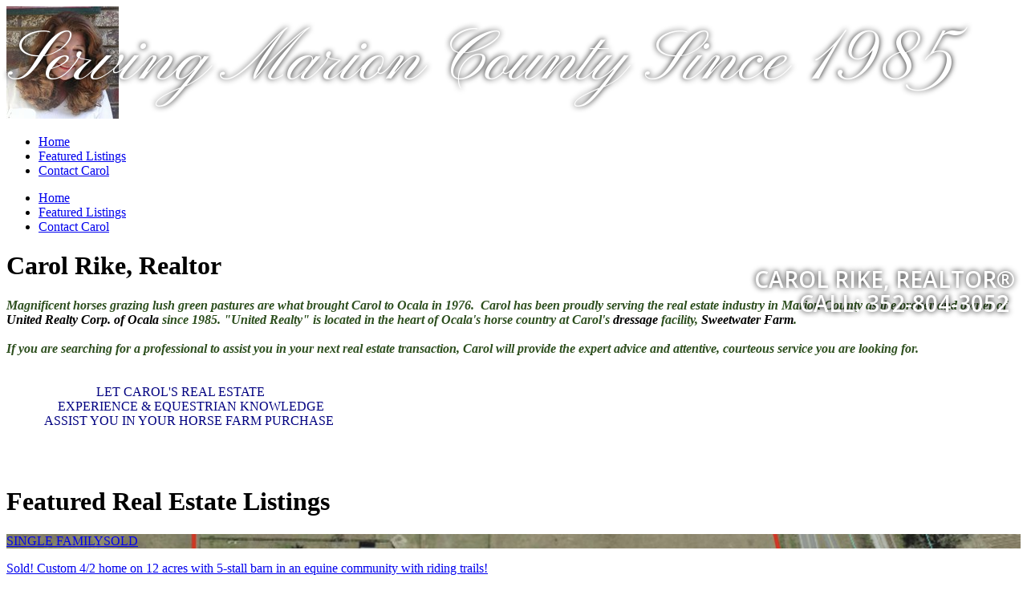

--- FILE ---
content_type: text/html; Charset=utf-8
request_url: https://www.unitedrealtyocala.com/?sort=6
body_size: 12793
content:
<!DOCTYPE html><html lang="en"><head>
<title>Ocala Land for Sale,Ocala Horse Farms for Sale</title>
<meta charset="utf-8">
<meta name="description" content="Ocala Land for Sale and Ocala Horse Farms for sale, search MLS listings from Carol Rike, Realtor, United Realty Corp of Ocala,your dressage enthusiast!" />
<meta name="keywords" content="Ocala Land for Sale, Horse Farms for Sale, Florida, Looking for Land? Carol Rike, Agent, Broker, Sweetwater Farm, dressage facility, horse boarding, real estate, homes for sale, lots, Land,house, search listings,MLS Listings, united realty corp of ocala, new construction, buyers, sellers, tips, horse boarding, " />
<meta name="author" content="AgentWebsite" />
<meta property="og:description" content="Ocala Land for Sale and Ocala Horse Farms for sale, search MLS listings from Carol Rike, Realtor, United Realty Corp of Ocala,your dressage enthusiast!"/>
<meta property="og:url" content="https://www.unitedrealtyocala.com/?sort=6" />
<meta property="fb:app_id" content="126400788838"/>
<meta property="og:site_name" content="unitedrealtyocala.com"/>
<meta property="og:title" content="Ocala Land for Sale,Ocala Horse Farms for Sale"/>
<meta property="og:type" content="website"/>
<meta name="twitter:card" content="summary_large_image" /> 
<meta name="twitter:creator" content="@agentwebsite" /> 
<meta name="twitter:title" content="Ocala Land for Sale,Ocala Horse Farms for Sale"/>
<meta property="og:image" content="https://media.agentwebsite.net/images/snapshots/unitedrealtyocala.com.png"/>
<meta property="og:image:width" content="990" />
<meta property="og:image:height" content="518" />
<meta property="og:image:type" content="image/png" /> 
<meta name="twitter:image" content="https://media.agentwebsite.net/images/snapshots/unitedrealtyocala.com.png"/>
<meta name="viewport" content="width=device-width, initial-scale=1, minimum-scale=1" />
<meta name="mobile-web-app-capable" content="yes">
<meta name="apple-mobile-web-app-status-bar-style" content="black-translucent">



<link rel="stylesheet" href="https://media.agentwebsite.net/t/01-002-065/idxb-listings-showcase.css?cb=112F222F2025113A563A29AM5">

<link rel="stylesheet" type="text/css" href="https://www.unitedrealtyocala.com/css/styles.css?cb=112F222F2025113A563A29AM197">

<link rel="stylesheet" href="https://media.agentwebsite.net/font-awesome-4.6.1/css/font-awesome.min.css">

<link rel="stylesheet" href="https://media.agentwebsite.net/css/animate-4.1.1-min.css">

<link href="https://fonts.googleapis.com/css?family=Cormorant+Garamond:400,500i,700|Open+Sans:300,400,400i,600,600i,700,700i,800,800i|Open+Sans+Condensed:300,700|Pinyon+Script|Oswald|Unna:400,400i,700,700i|Merriweather:400|Libre+Baskerville:400,400i,700|Montserrat:300,400,500,600,700" rel="stylesheet">

<link href="https://fonts.googleapis.com/css2?family=Material+Symbols+Rounded" rel="stylesheet">

<link rel="stylesheet" media="screen and (max-width:769px)" href="https://media.agentwebsite.net/t/01-002-065/mobile.css?cb=112F222F2025113A563A29AM189">

<script type="text/javascript" src="https://media.agentwebsite.net/js/js-min-2.2.4.js?y=39"></script>
<!-- 01-002-065 js  -->
<!-- waypoints is a css-links.htm dependency -->
<script>
/*!
Waypoints - 4.0.0
Copyright © 2011-2015 Caleb Troughton
Licensed under the MIT license.
https://github.com/imakewebthings/waypoints/blog/master/licenses.txt
*/
!function(){"use strict";function t(n){if(!n)throw new Error("No options passed to Waypoint constructor");if(!n.element)throw new Error("No element option passed to Waypoint constructor");if(!n.handler)throw new Error("No handler option passed to Waypoint constructor");this.key="waypoint-"+e,this.options=t.Adapter.extend({},t.defaults,n),this.element=this.options.element,this.adapter=new t.Adapter(this.element),this.callback=n.handler,this.axis=this.options.horizontal?"horizontal":"vertical",this.enabled=this.options.enabled,this.triggerPoint=null,this.group=t.Group.findOrCreate({name:this.options.group,axis:this.axis}),this.context=t.Context.findOrCreateByElement(this.options.context),t.offsetAliases[this.options.offset]&&(this.options.offset=t.offsetAliases[this.options.offset]),this.group.add(this),this.context.add(this),i[this.key]=this,e+=1}var e=0,i={};t.prototype.queueTrigger=function(t){this.group.queueTrigger(this,t)},t.prototype.trigger=function(t){this.enabled&&this.callback&&this.callback.apply(this,t)},t.prototype.destroy=function(){this.context.remove(this),this.group.remove(this),delete i[this.key]},t.prototype.disable=function(){return this.enabled=!1,this},t.prototype.enable=function(){return this.context.refresh(),this.enabled=!0,this},t.prototype.next=function(){return this.group.next(this)},t.prototype.previous=function(){return this.group.previous(this)},t.invokeAll=function(t){var e=[];for(var n in i)e.push(i[n]);for(var o=0,r=e.length;r>o;o++)e[o][t]()},t.destroyAll=function(){t.invokeAll("destroy")},t.disableAll=function(){t.invokeAll("disable")},t.enableAll=function(){t.invokeAll("enable")},t.refreshAll=function(){t.Context.refreshAll()},t.viewportHeight=function(){return window.innerHeight||document.documentElement.clientHeight},t.viewportWidth=function(){return document.documentElement.clientWidth},t.adapters=[],t.defaults={context:window,continuous:!0,enabled:!0,group:"default",horizontal:!1,offset:0},t.offsetAliases={"bottom-in-view":function(){return this.context.innerHeight()-this.adapter.outerHeight()},"right-in-view":function(){return this.context.innerWidth()-this.adapter.outerWidth()}},window.Waypoint=t}(),function(){"use strict";function t(t){window.setTimeout(t,1e3/60)}function e(t){this.element=t,this.Adapter=o.Adapter,this.adapter=new this.Adapter(t),this.key="waypoint-context-"+i,this.didScroll=!1,this.didResize=!1,this.oldScroll={x:this.adapter.scrollLeft(),y:this.adapter.scrollTop()},this.waypoints={vertical:{},horizontal:{}},t.waypointContextKey=this.key,n[t.waypointContextKey]=this,i+=1,this.createThrottledScrollHandler(),this.createThrottledResizeHandler()}var i=0,n={},o=window.Waypoint,r=window.onload;e.prototype.add=function(t){var e=t.options.horizontal?"horizontal":"vertical";this.waypoints[e][t.key]=t,this.refresh()},e.prototype.checkEmpty=function(){var t=this.Adapter.isEmptyObject(this.waypoints.horizontal),e=this.Adapter.isEmptyObject(this.waypoints.vertical);t&&e&&(this.adapter.off(".waypoints"),delete n[this.key])},e.prototype.createThrottledResizeHandler=function(){function t(){e.handleResize(),e.didResize=!1}var e=this;this.adapter.on("resize.waypoints",function(){e.didResize||(e.didResize=!0,o.requestAnimationFrame(t))})},e.prototype.createThrottledScrollHandler=function(){function t(){e.handleScroll(),e.didScroll=!1}var e=this;this.adapter.on("scroll.waypoints",function(){(!e.didScroll||o.isTouch)&&(e.didScroll=!0,o.requestAnimationFrame(t))})},e.prototype.handleResize=function(){o.Context.refreshAll()},e.prototype.handleScroll=function(){var t={},e={horizontal:{newScroll:this.adapter.scrollLeft(),oldScroll:this.oldScroll.x,forward:"right",backward:"left"},vertical:{newScroll:this.adapter.scrollTop(),oldScroll:this.oldScroll.y,forward:"down",backward:"up"}};for(var i in e){var n=e[i],o=n.newScroll>n.oldScroll,r=o?n.forward:n.backward;for(var s in this.waypoints[i]){var l=this.waypoints[i][s],a=n.oldScroll<l.triggerPoint,h=n.newScroll>=l.triggerPoint,p=a&&h,u=!a&&!h;(p||u)&&(l.queueTrigger(r),t[l.group.id]=l.group)}}for(var c in t)t[c].flushTriggers();this.oldScroll={x:e.horizontal.newScroll,y:e.vertical.newScroll}},e.prototype.innerHeight=function(){return this.element==this.element.window?o.viewportHeight():this.adapter.innerHeight()},e.prototype.remove=function(t){delete this.waypoints[t.axis][t.key],this.checkEmpty()},e.prototype.innerWidth=function(){return this.element==this.element.window?o.viewportWidth():this.adapter.innerWidth()},e.prototype.destroy=function(){var t=[];for(var e in this.waypoints)for(var i in this.waypoints[e])t.push(this.waypoints[e][i]);for(var n=0,o=t.length;o>n;n++)t[n].destroy()},e.prototype.refresh=function(){var t,e=this.element==this.element.window,i=e?void 0:this.adapter.offset(),n={};this.handleScroll(),t={horizontal:{contextOffset:e?0:i.left,contextScroll:e?0:this.oldScroll.x,contextDimension:this.innerWidth(),oldScroll:this.oldScroll.x,forward:"right",backward:"left",offsetProp:"left"},vertical:{contextOffset:e?0:i.top,contextScroll:e?0:this.oldScroll.y,contextDimension:this.innerHeight(),oldScroll:this.oldScroll.y,forward:"down",backward:"up",offsetProp:"top"}};for(var r in t){var s=t[r];for(var l in this.waypoints[r]){var a,h,p,u,c,f=this.waypoints[r][l],d=f.options.offset,y=f.triggerPoint,g=0,w=null==y;f.element!==f.element.window&&(g=f.adapter.offset()[s.offsetProp]),"function"==typeof d?d=d.apply(f):"string"==typeof d&&(d=parseFloat(d),f.options.offset.indexOf("%")>-1&&(d=Math.ceil(s.contextDimension*d/100))),a=s.contextScroll-s.contextOffset,f.triggerPoint=g+a-d,h=y<s.oldScroll,p=f.triggerPoint>=s.oldScroll,u=h&&p,c=!h&&!p,!w&&u?(f.queueTrigger(s.backward),n[f.group.id]=f.group):!w&&c?(f.queueTrigger(s.forward),n[f.group.id]=f.group):w&&s.oldScroll>=f.triggerPoint&&(f.queueTrigger(s.forward),n[f.group.id]=f.group)}}return o.requestAnimationFrame(function(){for(var t in n)n[t].flushTriggers()}),this},e.findOrCreateByElement=function(t){return e.findByElement(t)||new e(t)},e.refreshAll=function(){for(var t in n)n[t].refresh()},e.findByElement=function(t){return n[t.waypointContextKey]},window.onload=function(){r&&r(),e.refreshAll()},o.requestAnimationFrame=function(e){var i=window.requestAnimationFrame||window.mozRequestAnimationFrame||window.webkitRequestAnimationFrame||t;i.call(window,e)},o.Context=e}(),function(){"use strict";function t(t,e){return t.triggerPoint-e.triggerPoint}function e(t,e){return e.triggerPoint-t.triggerPoint}function i(t){this.name=t.name,this.axis=t.axis,this.id=this.name+"-"+this.axis,this.waypoints=[],this.clearTriggerQueues(),n[this.axis][this.name]=this}var n={vertical:{},horizontal:{}},o=window.Waypoint;i.prototype.add=function(t){this.waypoints.push(t)},i.prototype.clearTriggerQueues=function(){this.triggerQueues={up:[],down:[],left:[],right:[]}},i.prototype.flushTriggers=function(){for(var i in this.triggerQueues){var n=this.triggerQueues[i],o="up"===i||"left"===i;n.sort(o?e:t);for(var r=0,s=n.length;s>r;r+=1){var l=n[r];(l.options.continuous||r===n.length-1)&&l.trigger([i])}}this.clearTriggerQueues()},i.prototype.next=function(e){this.waypoints.sort(t);var i=o.Adapter.inArray(e,this.waypoints),n=i===this.waypoints.length-1;return n?null:this.waypoints[i+1]},i.prototype.previous=function(e){this.waypoints.sort(t);var i=o.Adapter.inArray(e,this.waypoints);return i?this.waypoints[i-1]:null},i.prototype.queueTrigger=function(t,e){this.triggerQueues[e].push(t)},i.prototype.remove=function(t){var e=o.Adapter.inArray(t,this.waypoints);e>-1&&this.waypoints.splice(e,1)},i.prototype.first=function(){return this.waypoints[0]},i.prototype.last=function(){return this.waypoints[this.waypoints.length-1]},i.findOrCreate=function(t){return n[t.axis][t.name]||new i(t)},o.Group=i}(),function(){"use strict";function t(t){return t===t.window}function e(e){return t(e)?e:e.defaultView}function i(t){this.element=t,this.handlers={}}var n=window.Waypoint;i.prototype.innerHeight=function(){var e=t(this.element);return e?this.element.innerHeight:this.element.clientHeight},i.prototype.innerWidth=function(){var e=t(this.element);return e?this.element.innerWidth:this.element.clientWidth},i.prototype.off=function(t,e){function i(t,e,i){for(var n=0,o=e.length-1;o>n;n++){var r=e[n];i&&i!==r||t.removeEventListener(r)}}var n=t.split("."),o=n[0],r=n[1],s=this.element;if(r&&this.handlers[r]&&o)i(s,this.handlers[r][o],e),this.handlers[r][o]=[];else if(o)for(var l in this.handlers)i(s,this.handlers[l][o]||[],e),this.handlers[l][o]=[];else if(r&&this.handlers[r]){for(var a in this.handlers[r])i(s,this.handlers[r][a],e);this.handlers[r]={}}},i.prototype.offset=function(){if(!this.element.ownerDocument)return null;var t=this.element.ownerDocument.documentElement,i=e(this.element.ownerDocument),n={top:0,left:0};return this.element.getBoundingClientRect&&(n=this.element.getBoundingClientRect()),{top:n.top+i.pageYOffset-t.clientTop,left:n.left+i.pageXOffset-t.clientLeft}},i.prototype.on=function(t,e){var i=t.split("."),n=i[0],o=i[1]||"__default",r=this.handlers[o]=this.handlers[o]||{},s=r[n]=r[n]||[];s.push(e),this.element.addEventListener(n,e)},i.prototype.outerHeight=function(e){var i,n=this.innerHeight();return e&&!t(this.element)&&(i=window.getComputedStyle(this.element),n+=parseInt(i.marginTop,10),n+=parseInt(i.marginBottom,10)),n},i.prototype.outerWidth=function(e){var i,n=this.innerWidth();return e&&!t(this.element)&&(i=window.getComputedStyle(this.element),n+=parseInt(i.marginLeft,10),n+=parseInt(i.marginRight,10)),n},i.prototype.scrollLeft=function(){var t=e(this.element);return t?t.pageXOffset:this.element.scrollLeft},i.prototype.scrollTop=function(){var t=e(this.element);return t?t.pageYOffset:this.element.scrollTop},i.extend=function(){function t(t,e){if("object"==typeof t&&"object"==typeof e)for(var i in e)e.hasOwnProperty(i)&&(t[i]=e[i]);return t}for(var e=Array.prototype.slice.call(arguments),i=1,n=e.length;n>i;i++)t(e[0],e[i]);return e[0]},i.inArray=function(t,e,i){return null==e?-1:e.indexOf(t,i)},i.isEmptyObject=function(t){for(var e in t)return!1;return!0},n.adapters.push({name:"noframework",Adapter:i}),n.Adapter=i}();</script>



<script src='https://www.google.com/recaptcha/api.js?onload=onloadRecaptchaCallback'></script>



<style type="text/css">

@media screen and (max-width: 769px)
{
	#mobile-herox{
		width:100%;
		height:200px;
		background:url(https://media.agentwebsite.net/slide/6C5F45314439353145372D443741312D343641422D393545412D3444423031343939393535332C756E697465647265616C74796F63616C612E636F6D2C6177322C315C35395C3135393035);
		background-repeat: no-repeat;
		background-position: center top;
		background-size: 170% auto;
		color:#fff;
	}
	
    #mobile-hero {
        width: 100%;
        height: 200px;
        background: url(https://media.agentwebsite.net/slide/6C5F45314439353145372D443741312D343641422D393545412D3444423031343939393535332C756E697465647265616C74796F63616C612E636F6D2C6177322C315C35395C3135393035);
        background-repeat: no-repeat;
        background-position: center center;
        background-size: cover;
        color: #fff;
    }

	#col-2-wrap{
		margin:0px 0px 8px 0px;
		width:100%!important;
	}

	#col-2{
		margin: 20px 2.5% auto 2.5%;
	}
	

}

</style>
</head>
<body class="aw aw-page-home">


   <div class="aw-main-wrap clearfix" id="main-wrap">
      <div class="aw-main clearfix" id="main">
      	  <div class="aw-mobile-header-wrap" id="mobile-header-wrap" style="visibility:hidden;height:0;overflow:hidden;color:#fff;">
              <style type="text/css">
	@media screen and (max-width: 360px) { #mobile-header-contact-link { display:none;} }
	.fa-times{ margin-top:auto!important; }
</style>

<div id="mobile-header">
    <a href="//www.unitedrealtyocala.com" target="_top" id="mobile-top-left-element" style="margin:0;display: inline-block;width:50px;height:50px;background:url(//www.unitedrealtyocala.com/img/profile/1-0.jpg);background-size:cover;background-repeat:no-repeat;background-position:center center;"></a> 
<p id="mobile-heading-1"><span id="mobile-header-topline">United Realty Corp. of Ocala</span><br />
<a href="tel:352-804-3052" id="mobile-header-phone"><i class="fa fa-phone" style="font-size:14px;" aria-hidden="true"></i> <span style="font-weight:300;">352-804-3052</span></a><a href="//www.unitedrealtyocala.com/contact.asp" target="_top" style="margin-left:10px;" id="mobile-header-contact-link"><i class="fa fa-envelope-o" style="font-size:14px;" aria-hidden="true"></i> <span style="font-weight:300;">Contact</span></a>
    </p>

    <a id="wrap" class="" href="#" onclick="toggleTopnav()" aria-label="MENU" style="width:30px;height:30px;text-align:center;position:absolute;top:0;right:0;padding:10px">
			<span>
			<i id="nav-control-top" class="fa fa-bars fa-stack-2x" style="font-size:30px;margin-top:-5px;" aria-hidden="true"></i>
			<strong id="menuLabel" class="fa-stack-1x" style="margin-top: 24px;font-size:10px;font-weight:100;opacity:0.7;">MENU</strong>
			</span>
    </a>
</div>

<script type="text/javascript">
jQuery(document).ready(function() {

	if ( jQuery( window ).width() < 768 ){
		if ( jQuery('#nav-control-top').attr('class') == 'fa fa-bars'){

			//if( document.referrer != '' && Cookies.get('topnavState') == 'open'){
				//toggleTopnav();
				//}
		}

		window.addEventListener('scroll', watchNav);
	}

});

var watchNav = debounce(function() {

		var $topnav = jQuery('#top-nav-wrap');

		if( jQuery('#top-nav').css('display') == 'block' ){

			//console.log('block');

			if( jQuery(window).scrollTop() + 50 > ( $topnav.offset().top + $topnav.height() ) && jQuery('#nav-control-top').attr('class') == 'fa fa-times') {
					//console.log('out');
					jQuery('#menuLabel').toggle();
					jQuery('#nav-control-top').toggleClass('fa-bars fa-stack-2x');
					jQuery('#nav-control-top').toggleClass('fa-times');
					jQuery("#mobile-header-wrap").css("box-shadow", "0 5px 15px 0px rgba(0,0,0,0.75)");
					//console.log('no nav');
				}

			else if( jQuery(window).scrollTop() == 0  && jQuery('#nav-control-top').attr('class') == 'fa fa-bars fa-stack-2x') {
					//console.log('edge values: ' + (jQuery(window).scrollTop() + 49) + ' : ' + ($topnav.offset().top + $topnav.height()) );
					//console.log('handling partial nav closed')
				}
			else if ( jQuery(window).scrollTop() + 50  < ( $topnav.offset().top + $topnav.height() )  && jQuery('#nav-control-top').attr('class') == 'fa fa-bars fa-stack-2x') {
					//console.log('in');
					//console.log('values: ' + (jQuery(window).scrollTop() + 50) + ' : ' + ($topnav.offset().top + $topnav.height()) );
					jQuery('#menuLabel').toggle();
					jQuery('#nav-control-top').toggleClass('fa-bars fa-stack-2x');
					jQuery('#nav-control-top').toggleClass('fa-times');
					jQuery("#mobile-header-wrap").css("box-shadow", "-60px 5px 15px 0px rgba(0,0,0,0.75)");
					//console.log('full nav');
					//console.log('values: ' + (jQuery(window).scrollTop() + 50) + ' : ' + ($topnav.offset().top + $topnav.height()) );
				}
			}

	}, 15);



function toggleTopnav(){

	window.scrollTo(0, 0);

	if ( jQuery('a#wrap').attr('class') != 'nav-color' || jQuery('#nav-control-top').attr('class') == 'fa fa-times' ){

		//jQuery("#mobile-header-wrap").css("box-shadow", "-60px 5px 15px 0px rgba(0,0,0,0.75)");
		jQuery('#top-nav').toggle(400, function() {
			var height = jQuery("#top-nav").height() +50;
			parent.postMessage("top:" + height,"*")
			//console.log('height: ' + height);
		 });

		jQuery('#menuLabel').toggle();
		jQuery('#nav-control-top').toggleClass('fa-bars fa-stack-2x');
		jQuery('#nav-control-top').toggleClass('fa-times');
		jQuery('#mobile-header a#wrap').toggleClass('nav-color');

		switch(jQuery('#nav-control-top').attr('class')) {
			case 'fa fa-bars fa-stack-2x':
				//console.log('state 1');
				setTopnavState('closed');
				//jQuery( "#login-signup" ).remove();
				jQuery("#mobile-header-wrap").css("box-shadow", "0px 5px 15px 0px rgba(0,0,0,0.75)");
				break;
			case 'fa fa-times':
				jQuery("#mobile-header-wrap").css("box-shadow", "-60px 5px 15px 0px rgba(0,0,0,0.75)");
					//console.log('state 2');
					setTopnavState('open');
					//console.log('open');
					//jQuery("#top-nav-wrap").prepend("<p id=\"login-signup\"><a href=\"#\" target=\"_top\">Login</a> <a href=\"#\"  target=\"_top\">Signup</a></p> ");
				break;
			default:
				//console.log('state 3');
				setTopnavState('closed');
				//jQuery( "#login-signup" ).remove();
				jQuery("#mobile-header-wrap").css("box-shadow", "0px 5px 15px 0px rgba(0,0,0,0.75)");
			}
	}
	else{
		//console.log('state 4');
		jQuery('#menuLabel').toggle();
		jQuery('#nav-control-top').toggleClass('fa-bars fa-stack-2x');
		jQuery('#nav-control-top').toggleClass('fa-times');
		jQuery("#mobile-header-wrap").css("box-shadow", "-60px 5px 15px 0px rgba(0,0,0,0.75)");
	}

}

function setTopnavState(topnavState) {
	//uncomment to preserve top nav state across pageviews
	//document.cookie = "topnavState=" + topnavState;
}

// Returns a function, that, as long as it continues to be invoked, will not
// be triggered. The function will be called after it stops being called for
// N milliseconds. If `immediate` is passed, trigger the function on the
// leading edge, instead of the trailing.
function debounce(func, wait, immediate) {
	var timeout;
	return function() {
		var context = this, args = arguments;
		var later = function() {
			timeout = null;
			if (!immediate) func.apply(context, args);
		};
		var callNow = immediate && !timeout;
		clearTimeout(timeout);
		timeout = setTimeout(later, wait);
		if (callNow) func.apply(context, args);
	};
};

</script>

          </div>
          <div class="aw-header-wrap" id="header-wrap">

<style type="text/css">
	@media screen and (max-width: 767px) {
		#header #slideshow { display:none;}
		img.first { display:none;}
	}
</style>

<div id="header">
    <div id="header-trans-layer-wrap" x-ms-format-detection="none">

		<span class="textitem notranslate textitem-1" id="textitem-1" style="position:absolute;line-height:1;left:10px;top:32.5px;font-family:'Pinyon Script';color:#fff;text-shadow: 0px 0px 7px#000;font-size:90px;font-style:normal;font-weight:normal;">Serving Marion County Since 1985</span><span class="textitem notranslate textitem-2" id="textitem-2" style="position:absolute;line-height:1;left:940px;top:334px;font-family:'Open Sans';color:#fff;text-shadow: 0px 0px 7px#000;font-size:28px;font-style:normal;font-weight:600;">CAROL RIKE, REALTOR®</span><span class="textitem notranslate textitem-3" id="textitem-3" style="position:absolute;line-height:1;left:996px;top:364px;font-family:'Open Sans';color:#fff;text-shadow: 0px 0px 7px#000;font-size:28px;font-style:normal;font-weight:600;">CALL: 352-804-3052</span>

    </div>


	<div id="photo-logo-wrap">
	    <div id="header-headshot"><img src="//www.unitedrealtyocala.com/img/profile/1-0.jpg" border="0" alt="Real Estate Agent"/></div>
	    
	</div>


    <div id="aw-slideshow" class="slideshow" role="presentation">

			<!--
		<video width="100%"
			loop="loop"
			muted=""
			autoplay="autoplay"
			playsinline="playsinline"

			><source src="https://media.agentwebsite.net/video/sunset.mp4" type="video/mp4"></video>
			-->

		<img role="presentation" data-src="https://media.agentwebsite.net/slide/6C5F45314439353145372D443741312D343641422D393545412D3444423031343939393535332C756E697465647265616C74796F63616C612E636F6D2C6177322C315C35395C3135393035" alt="" class="first slide-img" src="https://media.agentwebsite.net/slide/6C5F45314439353145372D443741312D343641422D393545412D3444423031343939393535332C756E697465647265616C74796F63616C612E636F6D2C6177322C315C35395C3135393035" />
<img role="presentation" data-src="https://media.agentwebsite.net/slide/6C5F31454632343041392D423036352D343344362D413036452D4239304335443033363633352C756E697465647265616C74796F63616C612E636F6D2C6177322C315C35395C3135393035" alt="" class="slide-img hidden" />
<img role="presentation" data-src="https://media.agentwebsite.net/slide/6C5F38443933323731392D454138372D343732462D413039392D4636454138354634304335352C756E697465647265616C74796F63616C612E636F6D2C6177322C315C35395C3135393035" alt="" class="slide-img hidden" />
<img role="presentation" data-src="https://media.agentwebsite.net/slide/6C5F37334430453239412D363434302D343638422D383438442D4532363542383134383043462C756E697465647265616C74796F63616C612E636F6D2C6177322C315C35395C3135393035" alt="" class="slide-img hidden" />
<img role="presentation" data-src="https://media.agentwebsite.net/slide/6C5F46444335354230362D324232422D344242322D413445342D3139453836323944354544372C756E697465647265616C74796F63616C612E636F6D2C6177322C315C35395C3135393035" alt="" class="slide-img hidden" />
<img role="presentation" data-src="https://media.agentwebsite.net/slide/6C5F37454645464630332D433639382D344337362D414433302D4336373037394536353833462C756E697465647265616C74796F63616C612E636F6D2C6177322C315C35395C3135393035" alt="" class="slide-img hidden" />

    </div>
	
	

	<div id="shader" style="position:absolute;top:61px;width:990px;height:322px;z-index: 200;" role="presentation"></div>

    <div id="top-nav-wrap" role="navigation" aria-label="top links">
<ul id="top-nav" class="top-nav">
	<li><a href="https://www.unitedrealtyocala.com/" target="_top" >Home </a></li>
	<li><a href="https://www.unitedrealtyocala.com/featured_listings.asp" target="_top" >Featured Listings</a></li>
	<li><a href="https://www.unitedrealtyocala.com/contact.asp" target="_top" >Contact Carol</a></li>
</ul>
</div>

</div>

<script type="text/javascript">
		console.log('version named jQuery:' + jQuery.fn.jquery);
		console.log('version named $: ' + $.fn.jquery);

		//jQuery(window).on('load', function() {
		jQuery(document).ready(function() {

			if ( jQuery( window ).width() > 767 ){
			//if ( jQuery( window ).width() > 200 ){

						jQuery("img.hidden").each(function () {
								var newSrc = jQuery(this).data("src");
								jQuery(this).attr("src",newSrc);
						});
						jQuery('#aw-slideshow').cycle({});
				}
		});


</script>

<!-- End header -->
</div>
          <!-- end header wrap -->

          <div class="aw-col-1-wrap" id="col-1-wrap"><!-- Begin Left Nav -->
<div id="left-nav-table">

    <div style="margin-top:10px;">
<!-- begin left navigation -->
<div id="nav-main-wrap" role="navigation" aria-label="left column">

<ul id="nav-main">
	<li><a href="https://www.unitedrealtyocala.com/" target="_top" >Home </a></li>
	<li><a href="https://www.unitedrealtyocala.com/featured_listings.asp" target="_top" >Featured Listings</a></li>
	<li><a href="https://www.unitedrealtyocala.com/contact.asp" target="_top" >Contact Carol</a></li>
</ul>

</div>
</div>
    
</div>
<!-- End Left Nav -->

</div>
          <!-- end col-1 wrap wrap -->

          <div class="aw-col-2-wrap" id="col-2-wrap">
              <div class="aw-mobile-hero" id="mobile-hero" role="presentation">		  
				
				</div>
              <div class="aw-col-2" id="col-2" role="main">
				        <h1>Carol Rike, Realtor</h1>
	
		
		<div id="special-message-wrap">
<p align="left"><font color="#004204"><font color="#2c4e1d"><strong><em>Magnificent horses grazing lush green pastures are what brought Carol to Ocala in 1976.&nbsp; Carol has been proudly serving the real estate industry in Marion County as the broker and owner of <font color="#000000">United Realty Corp. of Ocala</font> since 1985. "United Realty" is located in the heart of Ocala's horse country at Carol's <font color="#000000">dressage</font> facility, <font color="#000000">Sweetwater Farm</font>.<br/><br/>If you are searching for a professional to assist you in your next real estate transaction, Carol will provide the expert advice and attentive, courteous service you are looking for.<br/></em></strong><font color="#000080"><br/><br/>&nbsp;&nbsp;&nbsp;&nbsp;&nbsp;&nbsp;&nbsp;&nbsp;&nbsp;&nbsp;&nbsp;&nbsp;&nbsp;&nbsp;&nbsp;&nbsp;&nbsp;&nbsp;&nbsp;&nbsp;&nbsp;&nbsp;&nbsp;&nbsp;&nbsp;&nbsp;&nbsp; LET CAROL'S REAL ESTATE<br/>&nbsp;&nbsp;&nbsp;&nbsp;&nbsp;&nbsp;&nbsp;&nbsp;&nbsp;&nbsp;&nbsp;&nbsp;&nbsp;&nbsp;&nbsp; EXPERIENCE &amp; EQUESTRIAN KNOWLEDGE<br/>&nbsp;&nbsp;&nbsp;&nbsp;&nbsp;&nbsp;&nbsp;&nbsp;&nbsp;&nbsp;&nbsp;&nbsp;ASSIST YOU IN YOUR&nbsp;HORSE&nbsp;FARM PURCHASE<br/>&nbsp;&nbsp;&nbsp;&nbsp;&nbsp;&nbsp;&nbsp;&nbsp;&nbsp;&nbsp;&nbsp;&nbsp;&nbsp;&nbsp;&nbsp; <br/></font></font></font></p></div>

		<img src="themes/01-002-065/white-dev/hr.gif" class="hr_1 hr_width_auto" aria-hidden="true" alt="" /><h1>Featured Real Estate Listings</h1>
		<div class="aw-listing-grid-wrap"><div class="aw-listing-grid">
<div class="listing-card">
<a href="//www.unitedrealtyocala.com/listing57.htm"><!-- photo order: 50 --><div class="listing-img" role="img" aria-label="1681 NE 105th Lane " style="background-image:url('/img/listing/129388-1.jpg?j=57'); background-size: cover; background-position: center;"><div class="chips"><span class="chip chip-single-family">SINGLE FAMILY</span><span class="chip chip-sold">SOLD</span></div></div></a>
<div class="card-content"><p class="listing-title"><a href="//www.unitedrealtyocala.com/listing57.htm">Sold! Custom 4/2 home on 12 acres with 5-stall barn in an equine community with riding trails!</a></p><div class="listing-price">$875,000</div><div class="listing-bedsbaths">4 Bed / 2 Bath</div></div>
</div>
<div class="listing-card">
<a href="//www.unitedrealtyocala.com/listing56.htm"><!-- photo order: 50 --><div class="listing-img" role="img" aria-label=" NW 115TH AVE " style="background-image:url('/img/listing/129191-5.jpg?j=56'); background-size: cover; background-position: center;"><div class="chips"><span class="chip chip-vacant-land">VACANT LAND</span></div></div></a>
<div class="card-content"><p class="listing-title"><a href="//www.unitedrealtyocala.com/listing56.htm">40 ACRES NEAR THE WORLD EQUESTRIAN CENTER!</a></p><div class="listing-price">$1,000,000</div></div>
</div>
</div></div>

		<img src="themes/01-002-065/white-dev/hr.gif" class="hr_1" aria-hidden="true" alt="" />
		
<section class="aw-contact-form">
<!-- begin contact form -->
<h1>Contact</h1>
<div class="contact-text">
<p><font color="#0b3c29" size="5"><strong>Carol Rike<br/>352-351-8047</strong></font><br/></p>
</div>
<form class="aw-contact-form-general" action="inquiry_processor.asp" method="post" onsubmit="return validate_form()"><input type="hidden" name="strFormtype" value="general" />
<input type="hidden" name="strHttpReferrer" value="" />
<input type="hidden" name="strToken" value="56f6349eaaaa2c88a23438463097ce12343bcd5b81810ff8c4dd2174d42ff9a9686b8c2e212a59bf012459922b432ec50e8667b04ead9fa20bfd1847a92eff8a" />
<table class="tbl-form __animate__animated __animate__slideInUp" role="presentation"><tr><td><div style="width:220px;float:left;">
<div class="required">First Name</div><input aria-label="first name" aria-required="true" name="strInquireeFirstName" style="width:200px;" type="text" value="" /></div>
<div style="width:220px;float:left;">
<div class="required">Last Name</div><input aria-label="last name" aria-required="true" name="strInquireeLastName" style="width:200px;" type="text" value="" /></div>
</td></tr>
<tr><td><div class="required">Email</div><input aria-label="email" aria-required="true" name="strInquireeEmail" style="width:420px;" type="text" value="" /></td></tr>
<tr><td><div class="required">Phone</div><input aria-label="phone" aria-required="true" name="strInquireePhone" style="width:200px;" type="text" value="" /></td></tr>
<tr><td><div>Message</div><textarea aria-label="message" style="width:420px;height:90px;" name="strInquireeMessage"></textarea></td></tr>
<tr><td><div style="margin:1rem 0;" id="aw-recaptcha-wrap" tabindex="-1"><div class="g-recaptcha" data-sitekey="6LesJ8MUAAAAAGCgF2VucSxSnv5ggldvKfkhgL67"></div></div></td></tr>
<tr><td><div id="consent-wrap">
<input type="checkbox" name="bMarketingConsent" id="consent-checkbox" required aria-required="true" aria-labelledby="consent-label" value="1">
<label for="consent-checkbox" id="consent-label">
<span>I expressly consent to be contacted for real estate services by United Realty Corp. of Ocala, Carol Rike, and authorized representatives by phone, text message, and email, including automated calls, texts, and calls using prerecorded or artificial voices, even if my number is on a federal or state Do Not Call list. Consent is not a condition of purchase. Msg/data rates may apply. Msg frequency varies. Reply STOP to texts, HELP for assistance, or click the unsubscribe link in emails to opt out. I agree to the <a href="terms.asp#terms" target="_blank" rel="noopener noreferrer" aria-label="Terms of Use (opens in a new window)">Terms of Use</a> and <a href="privacy-policy.htm" target="_blank" rel="noopener noreferrer" aria-label="Privacy Policy (opens in a new window)">Privacy Policy</a>.</span></label>
</div></td></tr>
<tr><td><input type="submit" name="Submit" id="Submit" value="Send Message" /></td></tr>
</table></form>
<!-- end contact form -->
</section>

		
	


              </div>
          </div>
          <!-- end col-2-wrap -->
      </div>
      <!-- end main -->
      <div class="aw-footer-wrap" id="footer-wrap"><!-- footer -->
<style>
[class*="__animate__"] {
    opacity: 0;
}

.animate__animated.animate__fadeIn {
  --animate-duration: 3s;
}

</style>
<div id="footer" style="padding-bottom:150px;" itemscope itemtype="http://schema.org/LocalBusiness">
	<meta itemprop="priceRange" content="$10K to $10M+" />
	<meta itemprop="url" content="https://www.unitedrealtyocala.com" />
	<img src="//media.agentwebsite.net/t/01-002-065/white-dev/hr.gif" class="hr_1" aria-hidden="true" alt="" />
	<br /><div id="contact-info" class="__animate__animated __animate__slideInUp" role="region" aria-labelledby="region-contact-info">
	
		<h1 class="__animate__animated __animate__fadeIn" id="region-contact-info">Contact Information</h1>

		
        <span id="agent-name" itemprop="name">Carol Rike</span><br />

        <span id="firm-name">United Realty Corp. of Ocala</span><br /><span itemprop="name"></span><div itemprop="address" itemscope itemtype="http://schema.org/PostalAddress"><span itemprop="streetAddress">6700 NW 90th Avenue </span><br /><span itemprop="addressLocality">Ocala</span>, <span itemprop="addressRegion">Florida</span> <span itemprop="postalCode">34482</span><br /><br /><meta itemprop="addressCountry" content="US" /></div><div id="phone-row-one"><span id="label-telephone"><b>Phone:</b></span> <span id="telephone" itemprop="telephone"><a href="tel:352-351-8047">352-351-8047</a></span></div><div id="phone-row-two"><span id="label-cellphone"><b>Cell:</b></span> <span id="cellphone" itemprop="telephone"><a href="tel:352-804-3052">352-804-3052</a></span> / <span id="label-fax"><b>Fax:</b></span> <span>352-351-8047</span></div><br><a href="//www.unitedrealtyocala.com/contact.asp" target="_top" id="send-message-link"><span><b>Send a message</b></span></a></div>

				<div id="footer-social-icons-wrap" style="margin-top:2rem;">
					
				</div>

        <div id="nav-bottom-wrap" role="navigation" aria-label="bottom-links"><nav><ul>
<li><a href="https://www.unitedrealtyocala.com/" target="_top">Home </a></li>
<li><a href="https://www.unitedrealtyocala.com/featured_listings.asp" target="_top">Featured Listings</a></li>
<li><a href="https://www.unitedrealtyocala.com/contact.asp" target="_top">Contact Carol</a></</ul></nav></div>

        <div class="copyright" role="contentinfo"><div align="left" class="disclaimer"><div class="realtor-small" role="img" aria-label="realtor logo"></div><a href="//www.unitedrealtyocala.com/fair-housing.htm" aria-label="EHO logo, link to fair housing notice"><div class="eho-small" role="img" aria-label="equal housing opportunity logo"></div></a><div class="disclaimer-text">Equal Housing Opportunity. This material is based on information which we consider reliable, but because it has been supplied by third parties, we cannot represent that it is accurate or complete and should not be relied on as such. This offering is subject to errors, omissions, change of price or withdrawal without notice.</div></div><div class="copyright"><div class="disclaimer" style="margin-top:15px;">
	<a href="javascript:nofollow('https://www.unitedrealtyocala.com/cp')" aria-label="lock icon"><div role="img" aria-label="lock icon" class="icon-lock"></div></a>
	<a id="qrLink" href="javascript:void(0);" onclick="this.href='https://media.agentwebsite.net/qrcode/qrcode.cshtml?url=' + encodeURIComponent(document.location.href); window.open(this.href, '_blank'); return false;">QR Code</a>&nbsp;|&nbsp;
	<a href="//www.unitedrealtyocala.com/terms.asp" class="termlink">Terms of Use</a>&nbsp;|&nbsp;
	<a href="//www.unitedrealtyocala.com/copyright-dmca.htm" class="termlink">Copyright &amp; DMCA</a>&nbsp;|&nbsp;
	<a href="//www.unitedrealtyocala.com/privacy-policy.htm" class="termlink">Privacy Policy</a>&nbsp;|&nbsp;
	<a href="//www.unitedrealtyocala.com/accessibility.htm" class="termlink">Accessibility Statement</a>&nbsp;|&nbsp;
	<a href="//www.unitedrealtyocala.com/fair-housing.htm" class="termlink">Fair Housing Notice &amp; Statement</a>&nbsp;
</div>

</div>
<div style="width:90%;height:15px;clear:both;"></div><div id="aw-link"><a href="https://www.agentwebsite.net" target="_top" rel="noopener">IDX Real Estate Websites by AgentWebsite&reg;</a></div><!-- End Copyright -->
</div>

</div>

	
    <script>
	document.addEventListener('DOMContentLoaded', function () {
		const animateList = [].slice.call(document.querySelectorAll('.__animate__animated'));
		animateList.forEach(function (animateEl) {
			new Waypoint({
				element: animateEl,
				offset: '90%',
				handler: function(direction) {
					animateEl.className = animateEl.className.replace(/__animate__/g, 'animate__');
					this.destroy(); // Ensures this Waypoint only triggers once
				},
			});
		});
	});
	</script>
	
	



<!-- end footer --></div>
   </div>
   <!-- end main-wrap -->


<!-- srv:aw2 -->

<script type="text/javascript">
document.cookie='cs=z';
jQuery(document).ready(function () {
	if ( jQuery( window ).width() > 767 ){
	}
});
</script>

<script type="text/javascript">
var _userway_config = {
statement_url: "https://www.unitedrealtyocala.com/accessibility.htm",
position: '5',
size: 'small',
color: '#2d68ff',
type: '2',
statement_text: "Our Accessibility Statement",
account: 'ZZjp4k9gOu'
};
</script>
<script type="text/javascript" src="https://cdn.userway.org/widget.js"></script>

</body>
<!-- time: 46.875 ms -->

</html>
<!--  -->



--- FILE ---
content_type: text/html; charset=utf-8
request_url: https://www.google.com/recaptcha/api2/anchor?ar=1&k=6LesJ8MUAAAAAGCgF2VucSxSnv5ggldvKfkhgL67&co=aHR0cHM6Ly93d3cudW5pdGVkcmVhbHR5b2NhbGEuY29tOjQ0Mw..&hl=en&v=PoyoqOPhxBO7pBk68S4YbpHZ&size=normal&anchor-ms=20000&execute-ms=30000&cb=jcoe53iz75f1
body_size: 49393
content:
<!DOCTYPE HTML><html dir="ltr" lang="en"><head><meta http-equiv="Content-Type" content="text/html; charset=UTF-8">
<meta http-equiv="X-UA-Compatible" content="IE=edge">
<title>reCAPTCHA</title>
<style type="text/css">
/* cyrillic-ext */
@font-face {
  font-family: 'Roboto';
  font-style: normal;
  font-weight: 400;
  font-stretch: 100%;
  src: url(//fonts.gstatic.com/s/roboto/v48/KFO7CnqEu92Fr1ME7kSn66aGLdTylUAMa3GUBHMdazTgWw.woff2) format('woff2');
  unicode-range: U+0460-052F, U+1C80-1C8A, U+20B4, U+2DE0-2DFF, U+A640-A69F, U+FE2E-FE2F;
}
/* cyrillic */
@font-face {
  font-family: 'Roboto';
  font-style: normal;
  font-weight: 400;
  font-stretch: 100%;
  src: url(//fonts.gstatic.com/s/roboto/v48/KFO7CnqEu92Fr1ME7kSn66aGLdTylUAMa3iUBHMdazTgWw.woff2) format('woff2');
  unicode-range: U+0301, U+0400-045F, U+0490-0491, U+04B0-04B1, U+2116;
}
/* greek-ext */
@font-face {
  font-family: 'Roboto';
  font-style: normal;
  font-weight: 400;
  font-stretch: 100%;
  src: url(//fonts.gstatic.com/s/roboto/v48/KFO7CnqEu92Fr1ME7kSn66aGLdTylUAMa3CUBHMdazTgWw.woff2) format('woff2');
  unicode-range: U+1F00-1FFF;
}
/* greek */
@font-face {
  font-family: 'Roboto';
  font-style: normal;
  font-weight: 400;
  font-stretch: 100%;
  src: url(//fonts.gstatic.com/s/roboto/v48/KFO7CnqEu92Fr1ME7kSn66aGLdTylUAMa3-UBHMdazTgWw.woff2) format('woff2');
  unicode-range: U+0370-0377, U+037A-037F, U+0384-038A, U+038C, U+038E-03A1, U+03A3-03FF;
}
/* math */
@font-face {
  font-family: 'Roboto';
  font-style: normal;
  font-weight: 400;
  font-stretch: 100%;
  src: url(//fonts.gstatic.com/s/roboto/v48/KFO7CnqEu92Fr1ME7kSn66aGLdTylUAMawCUBHMdazTgWw.woff2) format('woff2');
  unicode-range: U+0302-0303, U+0305, U+0307-0308, U+0310, U+0312, U+0315, U+031A, U+0326-0327, U+032C, U+032F-0330, U+0332-0333, U+0338, U+033A, U+0346, U+034D, U+0391-03A1, U+03A3-03A9, U+03B1-03C9, U+03D1, U+03D5-03D6, U+03F0-03F1, U+03F4-03F5, U+2016-2017, U+2034-2038, U+203C, U+2040, U+2043, U+2047, U+2050, U+2057, U+205F, U+2070-2071, U+2074-208E, U+2090-209C, U+20D0-20DC, U+20E1, U+20E5-20EF, U+2100-2112, U+2114-2115, U+2117-2121, U+2123-214F, U+2190, U+2192, U+2194-21AE, U+21B0-21E5, U+21F1-21F2, U+21F4-2211, U+2213-2214, U+2216-22FF, U+2308-230B, U+2310, U+2319, U+231C-2321, U+2336-237A, U+237C, U+2395, U+239B-23B7, U+23D0, U+23DC-23E1, U+2474-2475, U+25AF, U+25B3, U+25B7, U+25BD, U+25C1, U+25CA, U+25CC, U+25FB, U+266D-266F, U+27C0-27FF, U+2900-2AFF, U+2B0E-2B11, U+2B30-2B4C, U+2BFE, U+3030, U+FF5B, U+FF5D, U+1D400-1D7FF, U+1EE00-1EEFF;
}
/* symbols */
@font-face {
  font-family: 'Roboto';
  font-style: normal;
  font-weight: 400;
  font-stretch: 100%;
  src: url(//fonts.gstatic.com/s/roboto/v48/KFO7CnqEu92Fr1ME7kSn66aGLdTylUAMaxKUBHMdazTgWw.woff2) format('woff2');
  unicode-range: U+0001-000C, U+000E-001F, U+007F-009F, U+20DD-20E0, U+20E2-20E4, U+2150-218F, U+2190, U+2192, U+2194-2199, U+21AF, U+21E6-21F0, U+21F3, U+2218-2219, U+2299, U+22C4-22C6, U+2300-243F, U+2440-244A, U+2460-24FF, U+25A0-27BF, U+2800-28FF, U+2921-2922, U+2981, U+29BF, U+29EB, U+2B00-2BFF, U+4DC0-4DFF, U+FFF9-FFFB, U+10140-1018E, U+10190-1019C, U+101A0, U+101D0-101FD, U+102E0-102FB, U+10E60-10E7E, U+1D2C0-1D2D3, U+1D2E0-1D37F, U+1F000-1F0FF, U+1F100-1F1AD, U+1F1E6-1F1FF, U+1F30D-1F30F, U+1F315, U+1F31C, U+1F31E, U+1F320-1F32C, U+1F336, U+1F378, U+1F37D, U+1F382, U+1F393-1F39F, U+1F3A7-1F3A8, U+1F3AC-1F3AF, U+1F3C2, U+1F3C4-1F3C6, U+1F3CA-1F3CE, U+1F3D4-1F3E0, U+1F3ED, U+1F3F1-1F3F3, U+1F3F5-1F3F7, U+1F408, U+1F415, U+1F41F, U+1F426, U+1F43F, U+1F441-1F442, U+1F444, U+1F446-1F449, U+1F44C-1F44E, U+1F453, U+1F46A, U+1F47D, U+1F4A3, U+1F4B0, U+1F4B3, U+1F4B9, U+1F4BB, U+1F4BF, U+1F4C8-1F4CB, U+1F4D6, U+1F4DA, U+1F4DF, U+1F4E3-1F4E6, U+1F4EA-1F4ED, U+1F4F7, U+1F4F9-1F4FB, U+1F4FD-1F4FE, U+1F503, U+1F507-1F50B, U+1F50D, U+1F512-1F513, U+1F53E-1F54A, U+1F54F-1F5FA, U+1F610, U+1F650-1F67F, U+1F687, U+1F68D, U+1F691, U+1F694, U+1F698, U+1F6AD, U+1F6B2, U+1F6B9-1F6BA, U+1F6BC, U+1F6C6-1F6CF, U+1F6D3-1F6D7, U+1F6E0-1F6EA, U+1F6F0-1F6F3, U+1F6F7-1F6FC, U+1F700-1F7FF, U+1F800-1F80B, U+1F810-1F847, U+1F850-1F859, U+1F860-1F887, U+1F890-1F8AD, U+1F8B0-1F8BB, U+1F8C0-1F8C1, U+1F900-1F90B, U+1F93B, U+1F946, U+1F984, U+1F996, U+1F9E9, U+1FA00-1FA6F, U+1FA70-1FA7C, U+1FA80-1FA89, U+1FA8F-1FAC6, U+1FACE-1FADC, U+1FADF-1FAE9, U+1FAF0-1FAF8, U+1FB00-1FBFF;
}
/* vietnamese */
@font-face {
  font-family: 'Roboto';
  font-style: normal;
  font-weight: 400;
  font-stretch: 100%;
  src: url(//fonts.gstatic.com/s/roboto/v48/KFO7CnqEu92Fr1ME7kSn66aGLdTylUAMa3OUBHMdazTgWw.woff2) format('woff2');
  unicode-range: U+0102-0103, U+0110-0111, U+0128-0129, U+0168-0169, U+01A0-01A1, U+01AF-01B0, U+0300-0301, U+0303-0304, U+0308-0309, U+0323, U+0329, U+1EA0-1EF9, U+20AB;
}
/* latin-ext */
@font-face {
  font-family: 'Roboto';
  font-style: normal;
  font-weight: 400;
  font-stretch: 100%;
  src: url(//fonts.gstatic.com/s/roboto/v48/KFO7CnqEu92Fr1ME7kSn66aGLdTylUAMa3KUBHMdazTgWw.woff2) format('woff2');
  unicode-range: U+0100-02BA, U+02BD-02C5, U+02C7-02CC, U+02CE-02D7, U+02DD-02FF, U+0304, U+0308, U+0329, U+1D00-1DBF, U+1E00-1E9F, U+1EF2-1EFF, U+2020, U+20A0-20AB, U+20AD-20C0, U+2113, U+2C60-2C7F, U+A720-A7FF;
}
/* latin */
@font-face {
  font-family: 'Roboto';
  font-style: normal;
  font-weight: 400;
  font-stretch: 100%;
  src: url(//fonts.gstatic.com/s/roboto/v48/KFO7CnqEu92Fr1ME7kSn66aGLdTylUAMa3yUBHMdazQ.woff2) format('woff2');
  unicode-range: U+0000-00FF, U+0131, U+0152-0153, U+02BB-02BC, U+02C6, U+02DA, U+02DC, U+0304, U+0308, U+0329, U+2000-206F, U+20AC, U+2122, U+2191, U+2193, U+2212, U+2215, U+FEFF, U+FFFD;
}
/* cyrillic-ext */
@font-face {
  font-family: 'Roboto';
  font-style: normal;
  font-weight: 500;
  font-stretch: 100%;
  src: url(//fonts.gstatic.com/s/roboto/v48/KFO7CnqEu92Fr1ME7kSn66aGLdTylUAMa3GUBHMdazTgWw.woff2) format('woff2');
  unicode-range: U+0460-052F, U+1C80-1C8A, U+20B4, U+2DE0-2DFF, U+A640-A69F, U+FE2E-FE2F;
}
/* cyrillic */
@font-face {
  font-family: 'Roboto';
  font-style: normal;
  font-weight: 500;
  font-stretch: 100%;
  src: url(//fonts.gstatic.com/s/roboto/v48/KFO7CnqEu92Fr1ME7kSn66aGLdTylUAMa3iUBHMdazTgWw.woff2) format('woff2');
  unicode-range: U+0301, U+0400-045F, U+0490-0491, U+04B0-04B1, U+2116;
}
/* greek-ext */
@font-face {
  font-family: 'Roboto';
  font-style: normal;
  font-weight: 500;
  font-stretch: 100%;
  src: url(//fonts.gstatic.com/s/roboto/v48/KFO7CnqEu92Fr1ME7kSn66aGLdTylUAMa3CUBHMdazTgWw.woff2) format('woff2');
  unicode-range: U+1F00-1FFF;
}
/* greek */
@font-face {
  font-family: 'Roboto';
  font-style: normal;
  font-weight: 500;
  font-stretch: 100%;
  src: url(//fonts.gstatic.com/s/roboto/v48/KFO7CnqEu92Fr1ME7kSn66aGLdTylUAMa3-UBHMdazTgWw.woff2) format('woff2');
  unicode-range: U+0370-0377, U+037A-037F, U+0384-038A, U+038C, U+038E-03A1, U+03A3-03FF;
}
/* math */
@font-face {
  font-family: 'Roboto';
  font-style: normal;
  font-weight: 500;
  font-stretch: 100%;
  src: url(//fonts.gstatic.com/s/roboto/v48/KFO7CnqEu92Fr1ME7kSn66aGLdTylUAMawCUBHMdazTgWw.woff2) format('woff2');
  unicode-range: U+0302-0303, U+0305, U+0307-0308, U+0310, U+0312, U+0315, U+031A, U+0326-0327, U+032C, U+032F-0330, U+0332-0333, U+0338, U+033A, U+0346, U+034D, U+0391-03A1, U+03A3-03A9, U+03B1-03C9, U+03D1, U+03D5-03D6, U+03F0-03F1, U+03F4-03F5, U+2016-2017, U+2034-2038, U+203C, U+2040, U+2043, U+2047, U+2050, U+2057, U+205F, U+2070-2071, U+2074-208E, U+2090-209C, U+20D0-20DC, U+20E1, U+20E5-20EF, U+2100-2112, U+2114-2115, U+2117-2121, U+2123-214F, U+2190, U+2192, U+2194-21AE, U+21B0-21E5, U+21F1-21F2, U+21F4-2211, U+2213-2214, U+2216-22FF, U+2308-230B, U+2310, U+2319, U+231C-2321, U+2336-237A, U+237C, U+2395, U+239B-23B7, U+23D0, U+23DC-23E1, U+2474-2475, U+25AF, U+25B3, U+25B7, U+25BD, U+25C1, U+25CA, U+25CC, U+25FB, U+266D-266F, U+27C0-27FF, U+2900-2AFF, U+2B0E-2B11, U+2B30-2B4C, U+2BFE, U+3030, U+FF5B, U+FF5D, U+1D400-1D7FF, U+1EE00-1EEFF;
}
/* symbols */
@font-face {
  font-family: 'Roboto';
  font-style: normal;
  font-weight: 500;
  font-stretch: 100%;
  src: url(//fonts.gstatic.com/s/roboto/v48/KFO7CnqEu92Fr1ME7kSn66aGLdTylUAMaxKUBHMdazTgWw.woff2) format('woff2');
  unicode-range: U+0001-000C, U+000E-001F, U+007F-009F, U+20DD-20E0, U+20E2-20E4, U+2150-218F, U+2190, U+2192, U+2194-2199, U+21AF, U+21E6-21F0, U+21F3, U+2218-2219, U+2299, U+22C4-22C6, U+2300-243F, U+2440-244A, U+2460-24FF, U+25A0-27BF, U+2800-28FF, U+2921-2922, U+2981, U+29BF, U+29EB, U+2B00-2BFF, U+4DC0-4DFF, U+FFF9-FFFB, U+10140-1018E, U+10190-1019C, U+101A0, U+101D0-101FD, U+102E0-102FB, U+10E60-10E7E, U+1D2C0-1D2D3, U+1D2E0-1D37F, U+1F000-1F0FF, U+1F100-1F1AD, U+1F1E6-1F1FF, U+1F30D-1F30F, U+1F315, U+1F31C, U+1F31E, U+1F320-1F32C, U+1F336, U+1F378, U+1F37D, U+1F382, U+1F393-1F39F, U+1F3A7-1F3A8, U+1F3AC-1F3AF, U+1F3C2, U+1F3C4-1F3C6, U+1F3CA-1F3CE, U+1F3D4-1F3E0, U+1F3ED, U+1F3F1-1F3F3, U+1F3F5-1F3F7, U+1F408, U+1F415, U+1F41F, U+1F426, U+1F43F, U+1F441-1F442, U+1F444, U+1F446-1F449, U+1F44C-1F44E, U+1F453, U+1F46A, U+1F47D, U+1F4A3, U+1F4B0, U+1F4B3, U+1F4B9, U+1F4BB, U+1F4BF, U+1F4C8-1F4CB, U+1F4D6, U+1F4DA, U+1F4DF, U+1F4E3-1F4E6, U+1F4EA-1F4ED, U+1F4F7, U+1F4F9-1F4FB, U+1F4FD-1F4FE, U+1F503, U+1F507-1F50B, U+1F50D, U+1F512-1F513, U+1F53E-1F54A, U+1F54F-1F5FA, U+1F610, U+1F650-1F67F, U+1F687, U+1F68D, U+1F691, U+1F694, U+1F698, U+1F6AD, U+1F6B2, U+1F6B9-1F6BA, U+1F6BC, U+1F6C6-1F6CF, U+1F6D3-1F6D7, U+1F6E0-1F6EA, U+1F6F0-1F6F3, U+1F6F7-1F6FC, U+1F700-1F7FF, U+1F800-1F80B, U+1F810-1F847, U+1F850-1F859, U+1F860-1F887, U+1F890-1F8AD, U+1F8B0-1F8BB, U+1F8C0-1F8C1, U+1F900-1F90B, U+1F93B, U+1F946, U+1F984, U+1F996, U+1F9E9, U+1FA00-1FA6F, U+1FA70-1FA7C, U+1FA80-1FA89, U+1FA8F-1FAC6, U+1FACE-1FADC, U+1FADF-1FAE9, U+1FAF0-1FAF8, U+1FB00-1FBFF;
}
/* vietnamese */
@font-face {
  font-family: 'Roboto';
  font-style: normal;
  font-weight: 500;
  font-stretch: 100%;
  src: url(//fonts.gstatic.com/s/roboto/v48/KFO7CnqEu92Fr1ME7kSn66aGLdTylUAMa3OUBHMdazTgWw.woff2) format('woff2');
  unicode-range: U+0102-0103, U+0110-0111, U+0128-0129, U+0168-0169, U+01A0-01A1, U+01AF-01B0, U+0300-0301, U+0303-0304, U+0308-0309, U+0323, U+0329, U+1EA0-1EF9, U+20AB;
}
/* latin-ext */
@font-face {
  font-family: 'Roboto';
  font-style: normal;
  font-weight: 500;
  font-stretch: 100%;
  src: url(//fonts.gstatic.com/s/roboto/v48/KFO7CnqEu92Fr1ME7kSn66aGLdTylUAMa3KUBHMdazTgWw.woff2) format('woff2');
  unicode-range: U+0100-02BA, U+02BD-02C5, U+02C7-02CC, U+02CE-02D7, U+02DD-02FF, U+0304, U+0308, U+0329, U+1D00-1DBF, U+1E00-1E9F, U+1EF2-1EFF, U+2020, U+20A0-20AB, U+20AD-20C0, U+2113, U+2C60-2C7F, U+A720-A7FF;
}
/* latin */
@font-face {
  font-family: 'Roboto';
  font-style: normal;
  font-weight: 500;
  font-stretch: 100%;
  src: url(//fonts.gstatic.com/s/roboto/v48/KFO7CnqEu92Fr1ME7kSn66aGLdTylUAMa3yUBHMdazQ.woff2) format('woff2');
  unicode-range: U+0000-00FF, U+0131, U+0152-0153, U+02BB-02BC, U+02C6, U+02DA, U+02DC, U+0304, U+0308, U+0329, U+2000-206F, U+20AC, U+2122, U+2191, U+2193, U+2212, U+2215, U+FEFF, U+FFFD;
}
/* cyrillic-ext */
@font-face {
  font-family: 'Roboto';
  font-style: normal;
  font-weight: 900;
  font-stretch: 100%;
  src: url(//fonts.gstatic.com/s/roboto/v48/KFO7CnqEu92Fr1ME7kSn66aGLdTylUAMa3GUBHMdazTgWw.woff2) format('woff2');
  unicode-range: U+0460-052F, U+1C80-1C8A, U+20B4, U+2DE0-2DFF, U+A640-A69F, U+FE2E-FE2F;
}
/* cyrillic */
@font-face {
  font-family: 'Roboto';
  font-style: normal;
  font-weight: 900;
  font-stretch: 100%;
  src: url(//fonts.gstatic.com/s/roboto/v48/KFO7CnqEu92Fr1ME7kSn66aGLdTylUAMa3iUBHMdazTgWw.woff2) format('woff2');
  unicode-range: U+0301, U+0400-045F, U+0490-0491, U+04B0-04B1, U+2116;
}
/* greek-ext */
@font-face {
  font-family: 'Roboto';
  font-style: normal;
  font-weight: 900;
  font-stretch: 100%;
  src: url(//fonts.gstatic.com/s/roboto/v48/KFO7CnqEu92Fr1ME7kSn66aGLdTylUAMa3CUBHMdazTgWw.woff2) format('woff2');
  unicode-range: U+1F00-1FFF;
}
/* greek */
@font-face {
  font-family: 'Roboto';
  font-style: normal;
  font-weight: 900;
  font-stretch: 100%;
  src: url(//fonts.gstatic.com/s/roboto/v48/KFO7CnqEu92Fr1ME7kSn66aGLdTylUAMa3-UBHMdazTgWw.woff2) format('woff2');
  unicode-range: U+0370-0377, U+037A-037F, U+0384-038A, U+038C, U+038E-03A1, U+03A3-03FF;
}
/* math */
@font-face {
  font-family: 'Roboto';
  font-style: normal;
  font-weight: 900;
  font-stretch: 100%;
  src: url(//fonts.gstatic.com/s/roboto/v48/KFO7CnqEu92Fr1ME7kSn66aGLdTylUAMawCUBHMdazTgWw.woff2) format('woff2');
  unicode-range: U+0302-0303, U+0305, U+0307-0308, U+0310, U+0312, U+0315, U+031A, U+0326-0327, U+032C, U+032F-0330, U+0332-0333, U+0338, U+033A, U+0346, U+034D, U+0391-03A1, U+03A3-03A9, U+03B1-03C9, U+03D1, U+03D5-03D6, U+03F0-03F1, U+03F4-03F5, U+2016-2017, U+2034-2038, U+203C, U+2040, U+2043, U+2047, U+2050, U+2057, U+205F, U+2070-2071, U+2074-208E, U+2090-209C, U+20D0-20DC, U+20E1, U+20E5-20EF, U+2100-2112, U+2114-2115, U+2117-2121, U+2123-214F, U+2190, U+2192, U+2194-21AE, U+21B0-21E5, U+21F1-21F2, U+21F4-2211, U+2213-2214, U+2216-22FF, U+2308-230B, U+2310, U+2319, U+231C-2321, U+2336-237A, U+237C, U+2395, U+239B-23B7, U+23D0, U+23DC-23E1, U+2474-2475, U+25AF, U+25B3, U+25B7, U+25BD, U+25C1, U+25CA, U+25CC, U+25FB, U+266D-266F, U+27C0-27FF, U+2900-2AFF, U+2B0E-2B11, U+2B30-2B4C, U+2BFE, U+3030, U+FF5B, U+FF5D, U+1D400-1D7FF, U+1EE00-1EEFF;
}
/* symbols */
@font-face {
  font-family: 'Roboto';
  font-style: normal;
  font-weight: 900;
  font-stretch: 100%;
  src: url(//fonts.gstatic.com/s/roboto/v48/KFO7CnqEu92Fr1ME7kSn66aGLdTylUAMaxKUBHMdazTgWw.woff2) format('woff2');
  unicode-range: U+0001-000C, U+000E-001F, U+007F-009F, U+20DD-20E0, U+20E2-20E4, U+2150-218F, U+2190, U+2192, U+2194-2199, U+21AF, U+21E6-21F0, U+21F3, U+2218-2219, U+2299, U+22C4-22C6, U+2300-243F, U+2440-244A, U+2460-24FF, U+25A0-27BF, U+2800-28FF, U+2921-2922, U+2981, U+29BF, U+29EB, U+2B00-2BFF, U+4DC0-4DFF, U+FFF9-FFFB, U+10140-1018E, U+10190-1019C, U+101A0, U+101D0-101FD, U+102E0-102FB, U+10E60-10E7E, U+1D2C0-1D2D3, U+1D2E0-1D37F, U+1F000-1F0FF, U+1F100-1F1AD, U+1F1E6-1F1FF, U+1F30D-1F30F, U+1F315, U+1F31C, U+1F31E, U+1F320-1F32C, U+1F336, U+1F378, U+1F37D, U+1F382, U+1F393-1F39F, U+1F3A7-1F3A8, U+1F3AC-1F3AF, U+1F3C2, U+1F3C4-1F3C6, U+1F3CA-1F3CE, U+1F3D4-1F3E0, U+1F3ED, U+1F3F1-1F3F3, U+1F3F5-1F3F7, U+1F408, U+1F415, U+1F41F, U+1F426, U+1F43F, U+1F441-1F442, U+1F444, U+1F446-1F449, U+1F44C-1F44E, U+1F453, U+1F46A, U+1F47D, U+1F4A3, U+1F4B0, U+1F4B3, U+1F4B9, U+1F4BB, U+1F4BF, U+1F4C8-1F4CB, U+1F4D6, U+1F4DA, U+1F4DF, U+1F4E3-1F4E6, U+1F4EA-1F4ED, U+1F4F7, U+1F4F9-1F4FB, U+1F4FD-1F4FE, U+1F503, U+1F507-1F50B, U+1F50D, U+1F512-1F513, U+1F53E-1F54A, U+1F54F-1F5FA, U+1F610, U+1F650-1F67F, U+1F687, U+1F68D, U+1F691, U+1F694, U+1F698, U+1F6AD, U+1F6B2, U+1F6B9-1F6BA, U+1F6BC, U+1F6C6-1F6CF, U+1F6D3-1F6D7, U+1F6E0-1F6EA, U+1F6F0-1F6F3, U+1F6F7-1F6FC, U+1F700-1F7FF, U+1F800-1F80B, U+1F810-1F847, U+1F850-1F859, U+1F860-1F887, U+1F890-1F8AD, U+1F8B0-1F8BB, U+1F8C0-1F8C1, U+1F900-1F90B, U+1F93B, U+1F946, U+1F984, U+1F996, U+1F9E9, U+1FA00-1FA6F, U+1FA70-1FA7C, U+1FA80-1FA89, U+1FA8F-1FAC6, U+1FACE-1FADC, U+1FADF-1FAE9, U+1FAF0-1FAF8, U+1FB00-1FBFF;
}
/* vietnamese */
@font-face {
  font-family: 'Roboto';
  font-style: normal;
  font-weight: 900;
  font-stretch: 100%;
  src: url(//fonts.gstatic.com/s/roboto/v48/KFO7CnqEu92Fr1ME7kSn66aGLdTylUAMa3OUBHMdazTgWw.woff2) format('woff2');
  unicode-range: U+0102-0103, U+0110-0111, U+0128-0129, U+0168-0169, U+01A0-01A1, U+01AF-01B0, U+0300-0301, U+0303-0304, U+0308-0309, U+0323, U+0329, U+1EA0-1EF9, U+20AB;
}
/* latin-ext */
@font-face {
  font-family: 'Roboto';
  font-style: normal;
  font-weight: 900;
  font-stretch: 100%;
  src: url(//fonts.gstatic.com/s/roboto/v48/KFO7CnqEu92Fr1ME7kSn66aGLdTylUAMa3KUBHMdazTgWw.woff2) format('woff2');
  unicode-range: U+0100-02BA, U+02BD-02C5, U+02C7-02CC, U+02CE-02D7, U+02DD-02FF, U+0304, U+0308, U+0329, U+1D00-1DBF, U+1E00-1E9F, U+1EF2-1EFF, U+2020, U+20A0-20AB, U+20AD-20C0, U+2113, U+2C60-2C7F, U+A720-A7FF;
}
/* latin */
@font-face {
  font-family: 'Roboto';
  font-style: normal;
  font-weight: 900;
  font-stretch: 100%;
  src: url(//fonts.gstatic.com/s/roboto/v48/KFO7CnqEu92Fr1ME7kSn66aGLdTylUAMa3yUBHMdazQ.woff2) format('woff2');
  unicode-range: U+0000-00FF, U+0131, U+0152-0153, U+02BB-02BC, U+02C6, U+02DA, U+02DC, U+0304, U+0308, U+0329, U+2000-206F, U+20AC, U+2122, U+2191, U+2193, U+2212, U+2215, U+FEFF, U+FFFD;
}

</style>
<link rel="stylesheet" type="text/css" href="https://www.gstatic.com/recaptcha/releases/PoyoqOPhxBO7pBk68S4YbpHZ/styles__ltr.css">
<script nonce="wfIElKids_-d08KNQu-K9w" type="text/javascript">window['__recaptcha_api'] = 'https://www.google.com/recaptcha/api2/';</script>
<script type="text/javascript" src="https://www.gstatic.com/recaptcha/releases/PoyoqOPhxBO7pBk68S4YbpHZ/recaptcha__en.js" nonce="wfIElKids_-d08KNQu-K9w">
      
    </script></head>
<body><div id="rc-anchor-alert" class="rc-anchor-alert"></div>
<input type="hidden" id="recaptcha-token" value="[base64]">
<script type="text/javascript" nonce="wfIElKids_-d08KNQu-K9w">
      recaptcha.anchor.Main.init("[\x22ainput\x22,[\x22bgdata\x22,\x22\x22,\[base64]/[base64]/[base64]/ZyhXLGgpOnEoW04sMjEsbF0sVywwKSxoKSxmYWxzZSxmYWxzZSl9Y2F0Y2goayl7RygzNTgsVyk/[base64]/[base64]/[base64]/[base64]/[base64]/[base64]/[base64]/bmV3IEJbT10oRFswXSk6dz09Mj9uZXcgQltPXShEWzBdLERbMV0pOnc9PTM/bmV3IEJbT10oRFswXSxEWzFdLERbMl0pOnc9PTQ/[base64]/[base64]/[base64]/[base64]/[base64]\\u003d\x22,\[base64]\\u003d\\u003d\x22,\x22e8K5esOvZ8KHTMOUQRZqJsKcW8OVRE90w6jCijTComnCiBrCi1DDkUZMw6YkDcO4UHEuwp/[base64]/Cg17DkmvDr8OHWRQqRsKJw4VNw5TDslPDucOqE8KidSTDpn7DjMKSI8OMD2MRw6guSsOVwp4NC8OlCAUhwpvCncOEwpBDwqYee37DrnciwrrDjsK5wr7DpsKNwo9nADPCkcKSN34xwoPDkMKWDxsIIcOLwrvCnhrDgMOvRGQhwp3CosKpHMOqU0DCvcO3w7/DkMK3w6vDu25Ow7lmUC1Dw5tFY1kqE0XDm8O1K1jChFfCi3PDtMObCHnCocK+PgvCoG/Cj0RIPMODwojCj3DDtXcFAU7DkU3Dq8KMwo0DGkYxbMORUMKywrXCpsOHAwzDmhTDlMOsKcOQwq3DgsKHcFHDrWDDjyNywrzCpcOKGsOucz5MY27ChcKKJMOSCMKzE3nCnsKHNsK9YwvDqS/DlcOxAMKwwqB1wpPCm8Obw7rDshwsP2nDvVodwq3CusKGb8KnwoTDoizCpcKOwpDDncK5KWTCn8OWLEwHw4k5IWzCo8OHw5zDu8OLOX1Vw7wrw5/DuUFew4swakrChBh5w4/DllHDghHDkMKoXjHDu8O1wrjDnsKgw7w2Tx8Jw7ELHcOgc8OUIEDCpMKzwpDCqMO6MMOvwrs5DcOPwpPCu8K6w5N+FcKEecKZTRXCg8OJwqEuwqpdwpvDj3nCrsOcw6PCrAjDocKjworDgMKBMsO1T0pCw5TCuQ4oTcKewo/Dh8KPw7rCssKJcMKVw4HDlsKYI8O7wrjDl8KDwqPDo1ItG0cOw7/CohPCq1Aww6Y8HyhXwpk/dsOTwo8FwpHDhsKQD8K4FUZGe3PCr8OQMQ99fsK0wqgSH8OOw43DnGQlfcKUOcONw7bDmSLDvMOlw6RhGcOLw7zDkxJ9woHCpsO2wrc5ATtYUsOObQDCt0Q/wrYYw77CviDCuQPDvMKow7UPwq3DtlXCiMKNw5HCkDDDm8KbVMOOw5EFf1jCscKlRhQ2wrNtw7XCnMKkw57DkcOoZ8KGwqVBbgfDlMOgWcKHc8OqeMO/wqHChyXCscKLw7fCrVxkKEM5w61QRzjCjMK1AXtBBXFkw4BHw77CtcO8Mj3Co8OeDGrDmMOYw5PCi1DCkMKoZMKgYMKowqdHwqA1w5/DuR/ConvCmMKyw6drZkVpM8K6woLDgFLDs8KGHD3DhWsuwpbChsOHwpYQwoDCqMOTwq/DtxLDiHoca3/CgSUZEcKHccO3w6MYdcKkVsOjLlA7w73CocOUfh/[base64]/[base64]/CnXPCpjjDqynDhMO8wq/[base64]/Dr2HDoxovc8OFw63CrjXDtz0+wrfDpMO7w4LCpsKlbHDChsKRwrwOw7rCtsKVw7jDqFzDt8OGw67CuxTCp8OtwqTCoG7DgMOqZy3Cm8OJwr/[base64]/w6/DmcKPJiHCg3JxHRbCqGnDqcK+EGjCp1g9wo7Co8K0w6DDsRHDj2UWwpTCkMKowqkTw6/CoMOWW8O8IsKqw6jCssOjOBw/KkLCqcOtCcOEwqI2DMKfDXbDvsOSJsKsAwfDom/CssOkwrrChmTChMKGH8Ocw5DChwQ7Ih3ClHMKwr/DvMKjZcOodsK7NcKYw5vDk03CosOPwr/CnMKTMUF1w6fCu8OgwpPCpAQeTsOGw7/Cnzx7wprDi8Ktw4/Dh8OBwoTDnsOCDMOFwqXCkEnDqGDDujAUw5J1wqrCp0AJwrvDosKDw4vDgxVLWRd2HcOpacK8U8OQb8K0TwdNwqRGw6gRwqZiFW3DnTEMHcKPdsKtwow3w7TDrcKEaBXCinIjw5kCwqXCmUpiwrJiwrRFIUfDlWhaJ0Jxw7fDl8OZUMKDGlPDqMO/wrdmwoDDvMOtMsKPwp5Tw5Q3ZEA8woZpFHrCvg/Csw3DsF7DkjjDk1Rsw5rCth/Dt8KCw6HClizDsMOyYA0uwqRfw7d7wrfCgMO9Cg4Uwq1qwrFEdsOPBsOzQMK0fVREDcOrdynCiMOMQcKJLxlTwonDqsOJw6nDhcKODWMOw7gTJRrDqmTDjsOUDcK8wp/[base64]/KyQte8OXXkXCoRjDh8OPwqDDj8ONw6Rzw67CrC40wqNSwovDr8KfZEgAG8KnWcOdQ8OMwrnDtsOBw6bCp3bDhhRzCcOxCcK+cMKfEsKvw4bDmmgJwqjCpkhcwqc8w4MFw7PDn8KRw7rDr1nColXDvsOuLBfDqD3CkMORBy9iw7FGw4TDosOdw6hzMBrDsMOqNk5/[base64]/[base64]/DkmBKwrfCqyUnElTChMOdw7jDh2xUI8KlwoYpw7HDgcOGwq3DpsOUYsKYwrAwecO/ecOdM8OILWp1wo3DgMKebcK5WxscF8OaImrClMOhwox8QDnDqArCihDCh8K8w7LCqFzDoXHCpcOSw7g4wq0FwpMHwp7CgsKlwqfCgzR1w6B9Uy7DosKvw5E2Q1xea21gRHnCp8K3UClCWydLJsO9M8OTK8KXThPCisOBDg3DsMKjDsKxw6LDgjRZDxEcwodjYcOxwq/ClB1/DsKCWBHDmsKOwo1hw6wnCMOTEzTDmznCiwYKw5wiw5nDj8KfwpbCglI4MXlVXsOMOsOFDsODw5/DsyJgwqHDm8OxUhMbRcOwZsOgwrbDuMOfHDHCtsKDw5Jmw4AoQgbDtcOKQQzCrnBow7PCgsKIUcK8wo/CgWc7w5vDqcK2LsOCJsOCwrJ0MiPDhk4XYR0bwq7CkRJAK8Kew6TCrADDosOhwo4fFzjClm/Cs8O4wohpB1t1wpEPT2rClTDCs8OkVQAfwozDgzIIR2Qsb28XQynDizFVw5Etw4diL8KAw7RtcsOffMKswopiw7VzfRA6w6zDm25bw6FsKMOow4IlwqfDmV/CsywhJ8O+w4Z8wrNOWsKJwr7DlibDvRXDjcKVw7rDrF1KXxxTwrPCrTcEw7TCgzHCr0jCsmckwqJSXcK/w5gHwrNgw7t+PsK5w4vCvMKywp9ZchvCg8KvEj0HXMKNecK9czLDlcO+LMK9NSBuZsKxR3vCvsKGw53DhsK2DSvDlsO9w7HDn8K2AQ46wrXDuWbCm3MRwp8sAcOtw5cRwrsEdsONwpHClC7CswQFwqnCl8KUAArDhMOow5cENMKyBh/[base64]/Cp8O2WwlLWx7DoBbCvzcdRR9Zw6J+wrBgPsOtw4jCksKtaAglwoV8AR/CscKVw6wBwoskw5/Ct1XCr8K3Bz7CghFJfcK+TwHDuSkxIMKRw7d1LFxkVsOtw4pJO8KkFcK8Gz5+VFDChcOBWcKaZ3PChsOwJB7CpSzCvQ4Ew47DgEU7VcO6wpvDjyMHLhBvwqvDrcOHOC5pZMKJCcKow77DvG7DlMOOaMONw4FZwpHDtcKxw6fDvWnDql/DvMOKw4fCo1LCo1LCg8KCw7kTw4xMwoZKcjMnw7jDn8K3w7MVwr7Dj8OTX8OjwpFQLsOxw6cXE1XCl1l2w5tqw585w5QSwpnCisOQP1/CgX/Dow/[base64]/Dq8K/TF7CliHCl8OyLMK+wrYnwrTCgMO5w5zDssK/Z8Ozw4LCn3JEe8KMwofCkcOlbw3Dikl6FcOIKjFIw6TDl8KTeEDDuSkCe8OWw74vSFwwYxbDi8Onw7ZHGcK+J3HCin3CpsKfw5IewocUw4bCvFLDlW5twqDCv8KwwqdsA8KMVcOIQSvCpsKCYGkVw71qEkt5blHCi8O/woF6d3R0SMKyw6/CoE/DlcKmw4VTw49gwoDDicKKHGkJRsOxACnCuXXDtsOXw7McEnDCtsK7Y2zDu8KJw4Ydw7E3wqsLBn/DmsOcMsK1d8KNY2x7wpLDqkpbIhHDm3w6K8KsLwtywpXDt8KdQnHDs8KCYsK2w6bCtsOIPMO2wqkiwpLDr8OtcMOHw7LCsMKCYMKwIl7CljTCoRIyd8O5w7vDr8OUw45Jw4EWa8OPw49/[base64]/DtsOJwohHcsONw4zCsSEcSnrDuUjCscOGw5crw4/DksKDwqHDhhnDtWDCoA/DjMKYwpRLw6F1ScKUwqsafAAobMKQGnIpBcKywohgw5vCiSHDtkXDsl3Dg8KxwpPCimjDm8O6wqPDnkzDtMOow7jCpx0/[base64]/woXCusO1US12w7jDvzIUXSXDtVvDoEoLwrRxwoTDvcOxBztiwpgORsKiGQzDsVh3csO/woHDnTDCpcKYwpwEHSvClFx7NW7CrhgUw5vCg09Sw7HClsKNYW/CnsOiw5XCpzxfKz4/w4pLNjjCmX4fw5fDnMKXwrPDnx/CpcOGazHCklDCnlxiFwRhwqgIRcO7GsKSw5DDgi7DvnfDtX10czw2w6AjJ8KOwqQ0w654TghgDMOefXvCosOOWFY/woTDhkPCmGvDhC7Co2lhYEwCw6JGw43Dl3vCqFPDh8O0wrE2wrXCkkwIGglEwq/CnmQUJmdvOBvCqMOewpc7wq85w5s2E8KQZsKRw5EGwoYZbHrCscOcw75Bwq7CijMiw4J5b8Kyw5vDq8KFf8KzAFvDucKCw6nDvztRCWs9wos8J8KOOcK0XxrCn8Ojw7HDksOxIMOfNVU2GGF+wqPCjXgQw5/[base64]/w57CnMK9LHDDrsK8wrXCo13Cu8OxHXbCosK4wp3Dj03CjAMBwo0+w5PDocOVZWlDNWLCpsOSwqfCgMKPU8OiX8OJAcKeQMKoFMOrfADCtS1ZJcKFw5vDmsOOw7jDhj89NMOOw4fDncOZHHM/wozDhcOgH1/[base64]/wp3DvcOyB8KeTMO5w7bDkmkGw5FIVAd6wppowpkww69uQyw2wp7CpgYqcMKxwoFmw4TDnwLCsApadn3Dm13CqcObwqcswpXCtT7DisOQwr7CpMO4QDp4wq7Dt8O/VsOcw5jDmArCtkLCmsKKw7XDg8KSNlTDj2HCmAzDj8KjB8KCUW5Gd3UfwovChStqw6HDlMO8b8Osw6DDvnk/[base64]/[base64]/[base64]/[base64]/UDMIwq0wwqzDoCPDhsKkJksrCsODOTsKwrcgfU97DzsGXSkHCMKXRcOUTMO6KAfCniTDsW9JwogzUAsGwprDmsKow6vDvsKde07DtDdewp9fw4BofcOZV1PDkHMvKMOYOcKew7jDlsKHVVFhBcOcHm9Vw7/Ck2UaF2FJY0JUQWUyM8KRTsKOw7wmG8KTP8O/AcOwGcOeAMKePMKxH8KAw54WwplEUcO4wpwebiM5CgEgPMKaRghKD3dIwozDjsOqw7llw497w50xwo1iCwl8QULDhMKDw50PQ2LDsMOEW8Kmwr3Dq8O9WMK0Wj/Cj0HCuAE4w7HCtcOZcArCr8OfasKFwq0rw67CqhwWwq0JK20Rw73CulnCrsKDM8OUw4HCmcOhwrbCr1nDqcKYTsK0wpgcwqnDhsKjw4vCn8KgQ8KsWXtZUsK0bwbDsgrDmcKHDcOLwpnDtsO5JB0fwpjDkcOtwoAEw6DDtx3DqsKow6/DksOVw7LCkcOcw7gwIwlPFivDkUF1wrgqwp4GL3p7F2rDsMOjw5TCt0HCuMOUIS3CgkXCu8KuIcOQBHHCjsOcLsKtwp1FCnlFHMKzwpVBw7/[base64]/CuURufcKHw6TDlMKJwqd4AcKlWcK/wrx/w5zDmWEfQcOjUcOFYh8pw6bDlyUXwrgXTMODfsO4BxLDvFQ2TsOSw7DChBzCncOne8ONXyg/LEYUw5BKdgfDqXosw4vDiHjClWpXER7Dvw/[base64]/DoMOQw6HDtiQgecOhw6jDucKFdMOQwovDjsKXw5bCvwxbw5NswrJPwqR+wpPCiyIww791BgPDmcOFFSjDunrDp8OJPsOnw4tRw7I+I8ONwr/DtsOaAnnCtiMWLyXDkEd9wr85wp/DpWc9JlTDk0QfIsK7TX5Bw6JIVBJhwqXDqsKGA0VEwoVwwoEdw6wiZMK0UcOZwofDnsOYwrDDtcKgw6RIwobCkBxPwr/DkH3CuMKTFg7CimvCr8OIIsO1PgIaw4sSw5lfPmXCniN6woo0w6t0GFcpcMKnJcOmT8KXN8OBwr9yw5bCrcK5C2TCg35bwpBVUsKDw5XDlEZAD2/[base64]/DvMKmSTPDpsOqw6PCgcKCUStgPsKNwojDj3wgTVMjwq1OAkvDqFnCmCt3QsOlwrktwqHCpH/DhWbCuh3DvQ7CkDXDi8KcVsKcSQsyw6xYNhhnw7Qrw4ASC8KlbVMUTQYzCG5UwqnCg3LCjDTCm8OZw64EwrYmw7zDtMKAw4dqFcOVwoHDpMOvJSXCn0rDosK1wrkXwq0Pw5kBFk/Cg1V/w7Y4Sh/[base64]/DkEXCocO9wr8gwrs7w6cmwokiYQNzNcKbIMKYwqMrOG3DqQ/DvcKWVHEEUcKoJVQlw54Rw77CisOGwpTCjsKCMsKjTMOJTynDj8KHKcKOw47DnsOsBcKlw6bCn1zDoSzDpRDDrmlrA8KsRMOZWxXCgsKnMHdcw6LCvRXCuFwiw5jDicKpw44lwpPCtsOBEMKVIsKPKcOFwqQdOiTCvExHZ17Cj8O/cD0lBsKaw5kSwochV8Kiw5tVw6tdwrhXeMOROMKiw7VCaC9sw7ppwp3Cj8OdSsORTh/Cm8Okw5hZw7/Dv8KNe8OIw5TCocOIwr0iw6zCicKiGFbDslZwwp3Dr8OHJHVFbMOuPWHDicKfwp4lw6PDssO3wrAaw6fDim1hwrIzwoA4w6hJThzDijrCrTnDl0rCv8KJN3/CnBMSPcKUUWDCpcOCw7ZKCQNpIm97A8Oiw4bCn8OEL2jDhTY8FFM4IyHCoysIRGw4HjgKCcOXOBzDt8OBFsKLwo3DjcKKfm0OYRjCsMKbWcKewrHCtXPDlk/[base64]/CuXsKw4bDjDUbwr/DhkpPwo7Ckkx0w7fCgwMnwqsOw78mwr8Rw7VVw6wxI8KYwrLDp23CkcOYPMKsTcKJwqbCkzVTVQhyZsOAw6jCrsOQX8KTw71mw4M6dFlswrzCsWYNw7fCvw5tw4/Cu3wIw7oKw5DClVYnwpdaw4/DosOZLS/Dlllda8OXXsKKwqXCl8OrdD0uHcOTw4TDkQDDpcKUw5nDtsOGZcKcJio8ZSAdw5zChnZnw6fDs8KPwoMgwo80wqXCignCmMOIHMKJwoVwMRFeEcK2wo8/w4PCt8Obwow3P8K/[base64]/DmknCn0rDsjA6wq1/w7XCpsOMVsK3DizCr05OYMK6w5fCo1ErYVkcw5bCkwpAwoRFQ13CoxTDmHQtG8Kow7fCm8K5w4g/J1rDnsOVw53Dj8OlEsKPYcO9NcOiw73DpFrCvx/[base64]/CnMKMw7TDtMOMw43DlsO0w5vDocOGSTJWw6rDix9Wfw3DvsOQXcOrw7PDssKhw5Zmw4fDucOtwqbCgMKSBm/CgipTwo/CqHjCpHLDm8Oxw5pKS8KBTMKgCFTDni82w5XCi8OOwpVRw4PCgsK7wrDDsWMQBsKKwpbCk8Krw49DV8O6GV3CssO4MQzDsMKUV8KaZkVWdlZyw6kWckpbQsOjT8Ktw5bCjsKIw74pasKWHsK+TGF0OsKcwo/DhFvCigLCqXvCrillEMKFIsKNw7pyw7scwp4wFhzCn8KnVwnDssKqacKTw65Ow7xQHMKAw4DDrsO1woTDkxPDrcK6w5XCo8KUV3rCqlxua8Oqwp/[base64]/CtytkVMOxw70OUznCjcK+L0Bqw5IMJ8OfTnlAQsOjw4dFVMKtw53DolXCtsKGwqh7w7lkBcOvw5c+WGggez19w4waUyTDnDorw5zDosKVfHsqRMKfLMKMLVV6woTCpkh7ZBtNPMKTwqvDmAA3wrBbwr5lSnDDtw/Dr8ODMMKgwpHDuMOYwoDChcOaNR7DqsKkTCnCoMO1woJqwrHDvcO5wrFFSsOQwqNPwpYkwpjDsE4kw6hgbcOuwpwSN8OPw6PCjMKCw7UrwoDDvMOKWsKEw6l9wo/CgnwoDcObw6Y2w4LCtFHCiGTDpxUcwrdNSX7CiW7DrwoAwozDtsOMalhzw7BbMVzCpsOswoDCtxPDpR/DjCPCtcO3woNiw7Aqw5HChVrCnsOdV8Kzw5xNZkpow4cYwr9Mf0xQRcKow4NfwoTDhiggwpLCh3vCnRbCjFdiwq/[base64]/CicKpUcKcwql2E1ZcIMKzHcOnw54lwrZrU8K6wqQFXCd+w5dpRMKMwrwywp/DiW5vfjPDqMOywqLCvcKhWG3CvsOKwoYGwqAmw6VGKsO7aGFSD8OoUMKEJsOyLBLCgUs+w7zDpVQDw6x2wrBVw5zCmRcgDcOTw4fDrGggw4zCmUnCksK8SCnDmsOmaG5UVWIlIcKkwrjDrX/Ch8Oow7bDv3vDnsK2RCvDuiNMwqM9w5FNwp/CjMKwwoYXPMKtYBnCgB/CuBLCvjTDhlwTw6fDvMKPHAJOw6kdWMKiw5N3JsOXbV5VdsOzBcO7TsORwo7Com/DtwoKDMKpCBrCisOdwp7CpVM7woR7M8KlYcO7wqbCnBVUw63Cv3ZYw4PDs8Kkwq3Do8O4wpHColHDjwgEw7rCuzTCl8K3EEcZw6bDjsKUEXjCscKfw4QYFhjDq3nCv8KPwrPClBA6wq7CtB/[base64]/DqcKtw6oka8Khw6PChwbDqsOeUBnClUnCtcO/OSjCkcK7RlTCjMO/wrE5CWA2woLDr3MPeMKwTsO2wrrDojXCvcKgBMO0w4rCmlRcC1jDhB7DnMK5w6pEwrbClMK3wozDuRLChcKgwoHDrEkMwoXCuDTDgcKjGBM1KTTDlMOPZHfCrcOQwp82w5rCm18zw5Y2w47CnwzDuMOWw4/CrsOHPMOXC8O3LsOtUsOGw6tNFcKtwpvDsTd8VsO8NsKPRMOXMMOBLQDCvsKkwpkYQhTCrXvDksOTw6fDjyQBwokIwoPDojLCgWUcwpjCucKJw7jDsBx2wrFjHMK+LcOrwrxcFsK0CUQdw7fDkBrCkMKuwpM0IcKMcyccwqYHwrwRJzrDuGkww6I7w4Zjw6HCpW/ChG9Ew7DDsDF5DmjChC5IwpPChUzCu1DDocKoGHsDw4zCsDnDjA7DgcO0w7bCjcKDw7duwpx8Oj3DsUNOw7jCpsKIM8KAwrDDgMKkwrgUCcOBHsK7wrNhw7kjczcxRhvDtsOtw5XDmynCjHvDumTDpnYEcH0BLS/CgsKkd2wVw6rCrMKEwqd/[base64]/ClRMKGMO+wpjDlHo8w63CssOzTh8sw4bClcOcw7bDocOIfDpKwp0nwpbCsiAdbRfDgzHCkcOmwovCrDJ7IsKJB8OjworDq03CqUDCicOyP0orw4p6M0/DvsONcsOJw6jDtgjClsKBw7M+Z39hw4zCr8OTwpsewoLDlUvDhC/DmXkRw4rDjcKCw7fDqMK5w6vDowwCw6p1SMKyNmbCkTLDv2wvwpM1KlUZEcO2wr0ZDkk4bmfDqi3CgcKkfcK+QmDCsBg7w5IAw4TCn1JRw7IWYT/Cr8KGwqhQw5HCo8Olb3gDworDisKqw6FHDsOew4VZw7jDiMOYwq8swp57woHCocOJT1rDlDvCt8OgPmZ+woRhBEHDnsKWAcKBw6d1w49Dw4vDncKzw5dWw63Ci8Ohw7PDi2tUTQXCr8K/wpnDiG5Ow7Z5wr/Cl3Ncwp/[base64]/ODMCAMKMXMOfw67DnkYNNsOiQMO3wpLCmjrCisOsZcKQOgPCjcO5EMKfw7JCRz4cNsKtZsOcwqXCv8K9wpMwU8O0LMKZwrttw4jCmsKaNGbCkiNjw4xHMV5Jw7jDmADCp8OjYXxQw5AjD1fDgsO4wqHChMOuw7TCuMKjwqjDqBUjwrLCgVnCocKtwpc0aiPDvMOawr/[base64]/[base64]/[base64]/TcO7dMKyOGTCr8K/[base64]/wpowPx49V8ORw7rCszTDqcOuw7zCt8KWw5vCh8O5JcK1GG4kJkvCrcK+w5UzbsOZw67CgD7CgcOqw63CpsK0w4DDjsKsw6fDtsKtwq8sw7Jiw6/CmcKCeWHDu8OGJSpgwo0GGxpNw7rDmXLCn0vDh8Kjw6wyQ1rCgBBxw5vClGbDv8KzT8K+esKnVwXCnMKIfVzDq3Q/[base64]/AFZswp9/DghpWMO7WCTCgcK/[base64]/DvsKew6/[base64]/w4HDq8KVcsObw5bDhMKowr/[base64]/wqI2w5zCiDAGw5/Ck8O5wqjDo8OywrDDgMKuFcOSGMK4FHkiFsKCaMOFEMO/w54Vwp5VdA0TKMKEw5A7U8O4w4DDvsKPw4hHFmjCicKPX8KwwpLDsE/ChxYIwo1nwqFuwo5iL8OQbcOhw61hajzDmXPDvCnCucK/BGR7Eh1AwqjDp0lMF8KvwqYCwpBEwpnDvHvDjcOLcMK3bcKBeMOWwoMmw5slXkVFOmZnw4Iew5xHw5UBRifCl8KmUcOvw7VmwqvClMOmw53CtDJUw7zCgMK9JcO1woTCosK2DWbClVjDrcKdwr/[base64]/DmhHDsVHDtTjCj8O5wp0Gw7rDjnhvbjzDvsOaJcO4woJzdULCqcK0J2QGw4UDejYwMRorw5fChsK/wpFlwq7DhsOmQMKeX8KoOAXCjMKpfcOpQcOXw61HXmHChcOcG8OxAMK6wq8LEAZ/wqnDkHw1M8O0wqbDkMKJwrpiw63CghJcAxhrHcKgBMK+w7oKwrldScKeS0lQwqnCnDTDqFDCgsKQw6/ClcKmwrYSw4AkOcO6w5zCi8KLYn7CqxpjwoXDnwx0w5UwWsO0e8KwBj4Swp1db8O9wpbCksKAMcOZCsKpwqxjTV7Ci8OaAMKWXsKMEHAvwoRqw58LZ8KowqjCgsOlw71/IsObRQ0Fw4czw6/CjTjDnMKXw4R2wpvDmsKdC8KWB8KUcy1Owq5ZDwbDk8KHIAxSwrzCnsKkY8O9DjnCgVPDshcnT8KUTsOHHsOwLMKIRMKUIMO3w7bCjCrCtXvDmMKCPmbCv1jDpsKvRcKtw4DDssO+w6o9wq/CgWVVFHzCi8OMw6jDkzPCj8KBw5Uhd8K8BsOGYMK+w5dRwpnDljbDvnfCvlPDp1jDtR3DlsKkw7Fvw4LDjsOawrpKw6lBwo85wrAzw5XDtsOVWjTDqB/[base64]/woTClG3DosKfw6dSaMO8w48QCsOJaMK+wrUXL8OTwrPDlcO0Qy3CuG3ConkzwrEFWlVgMzfDuXvCjcOLBSFvw7YTwpYow77DpcK7wokhB8KIwqtSwpAZwrvClUnDuVXCkMKFw6fCtX/Cm8OGwrfDugfDhcO1ScKgbDPClzfDkkLDusOqd3hVwr7CqsO8w45BCyh6wpDCqGHDsMKvZWTCucOrw7LCpMK0wq7CmMO1wqUWw7jDv0nCqH7CpWTCrsO9Ez7DosO+HcOaasKjDgxQwoHCm2HDglAtw4LCkMKlwr5dM8O/[base64]/DrcKBO0TCpsOufxHCpcK8U01Rw7PDrHfDo8O2dMK8RTfClMKlw6TDrMK5w5/DuEY1KX1AacKvFHMTwoY6IMOFwp1ldHlkw4XClBQgOCJRw5PDgMOtMsO4w6lEw7New5gzwpbChHNBAQdSAhtUH2XCicOySwsiEE3DrkDDkhvDpsO/LV1SFGIsecKzw5DDnUVTaENvw4TCpMK9D8OnwqFXasODFgFPOmHCoMOwThXDlht7T8O7w6DCncK2OMK4K8O1fyvDnMOQwrfDoB/DgTlBdMK5w7jDkcKOw5saw7VEw6TDnUnDqBAqW8OpwobClMKOPRV9b8KGw6dVwrPDmn7CicKcYxw4w5U6wrJCTcK5TwJNcsOEUMOtw5vCqBpMwp1UwrvDnUZFwpllw43Dp8KwZcKpw7zDqydEw4xPcxohw6/[base64]/DhMKBwooSPH/Dq8OxMsKgw7c1wr7DijfChEDDjxtewqIFwoDCiMKvwpo2HyrDnsOSw5TCpRlbwr7CuMKZKcKOwoXCuArDgcOOwqjCgcKDwqHDg8O6wr3DpX3DssOXwrxediASwovDosOMwrHDpBclYwPCmHlfRcKPBcOMw63DvMKUwoVEwqNTLcOaLyzCkjzDj1/CncKUB8Oow6I/[base64]/[base64]/w7rCjMOqw4JswpbDkSQiwoLCmU/CtsKzw7ILeE3ChwXDp1TChxLDq8KpwpZxwqjCrn0iU8KhbgDDvU9yBA/CliPDosOyw4bCuMOLwofDuQfChQEZc8O5wqrCq8O4YsKWw59iwoLCtMK9w7QKwo8Qw6EPGcORwohjTMO1wpcUw4VibcKCw4BJw6/Ci111wqvDkcKRX03CrgJqPTzCnsOObcKOw6LCncONw5JMDUrCp8KLw6vDiMO/c8KEMAfCvixRwrwwwo3Ck8OMwp3CmMOZSMKYw51wwrh4wpPCrsOEY19hWkZVwqNYwr0pwqvCj8KTw4vCnyjDmkzCssK/[base64]/DgEVPwrbCr8KITMOQw7rCs8O5w4TCqTYFw5zCqw4WwroPwqZJwojDv8OmF3vDs3xmXG8rOz9DGcKCwqUjLMOiw7Agw4PCoMKcEMO6wpdrHQEvw6NNGQ5Qw6AYNsOOHysYwpfDscK7wowcVsOWZcOewp3CqsOdwqg7wo7Dg8KnHcKSwq3DoUDCsS8JDcOPGx/Cm1XCmlwsbkzCo8K3woFNw55ydsKDVSHCq8O1w4TDusOMcEfDpMObwo10wqheLEVCPcOpWjZDwq3DvsO5FTRrdkAKXsOIWsKyQxbCiBFsQsOjYMK4X3kiwr/Dj8K5b8KHwpxNeh3Do1lzO2bDg8OUw7jCvw7CnRjCoEvCi8ObLjlvesKdTSZPwpMowo3Cu8O8F8KFL8KDCntJwrTCiW0SecK6w6HCn8ODCsKfw4/DlcO9VGhRIsOpQcOUwofDoinCk8KrazLCqsOkU3rDncOvYW0WwqB1wo0YwrTCqk3DqcO0w5k6eMOqEcKJKcKgQsO9H8O7ZsKgEsKEwqgewpc7wpsZwogAW8KXIUzCs8KbNQ02RRQDDMORPcKvHsKvwpd3Q2/[base64]/DhAIga8OrVsOOwr7CrMOyw6s+woXDkcOlw5DDuH0xw6YJw4vDkX3DpnnDpHDCkFLCtcO3w4/CjsObZWxnwrB4wqnCh3/DkcK+wpzCjkZpCQPCv8OueGxeAsKafhUgwpXDhjjCjMKfFCjCusK9O8KKwo7CjMO8wpTDiMO6wpTDl1IdwpMJGcKEw7QAwrlxworCoS/DosOeahjCicOOaizDjsOBdThcUMOVDcKPwoXCvcOnw5vDqEQOAVbDt8Omwp9hwpXDlGLCtMKvw6HDk8OswqM6w57Dg8KIAwXDnxtCKxTDvwp1woxdNHHDozPCh8KSVWLDosKhwrNECiBSWMOPO8KqwojDpMKgwqzCv24ESFPCvsODK8KZwqhvZX/Dn8KRwo7DuDkXaQzCpsOla8Kfw5TCvXVdwpNsw4TCpcOJUsOUw5rCjU7Dh2Iyw6zDq0tFwqHDmsKrwqDCu8K6X8OdwpfChUrDsxDCrXJmw6nCjmzDt8K6BmQkYsOGw5vDvgw9IwPDvcOGCcKWwo/[base64]/CvsKkwp0BwpwfLcOQdMKnw4jDkwwlTsOLB8KuwqzDqsO0YhpEwpTDqxPDvDvCuzdBBWUoHAbCnMOWEQtVwpDCi0LCnX/CscK4wpnCicKLcjHCtwjClDtnT3bCqQPCgRbCu8OgBBHDosKZwrrDumEow65Rw7fClzHCm8KKFMOzw5bDocO9w73CtQ1qw7/DpwVDw6vCqcOQwqnDhE1qw6DConDCusK9G8Kkwp/CtlQ9wqRnVn3CmMKmwooBwrxse0F4w7LDsHN+w7pcwrHDrBYHOhFFw5UHworCtlM6w6hLw4/DlEnDh8OwRMOwwoHDvMOWY8OQw4UBQcKGwp4rwqkGw5fDj8OdCFAxwrHDnsO1wocSw4rCjynDncKbNAbDhRVBwrLCisOWw5hMw51IRsKub1ZVHmZTCcKrFMKvwpF9TRHCl8KFYlfCnsOeworDqMKmw6JfRsKqccKwPsOXahcfw78pTSrCoMKWwpsLw7E7fRZKwqPDpg/Dg8OEw4Erw7B5U8OnNsKhwpo/w5cNwoXDgSHDsMKMKitEwpbDpCHChGvCuFDDnVfDvxbCnMO7wo1/WMOOX1x9PcOKc8KhGRJxYB/CkQ/[base64]/CmVwbwqEkwo/DvDoJASIuJ1PDncO3b8KhJxsJw5w1acO1wq55E8OxwrRqwrPCknkRY8KyN3NeFMOpQk/ClV3Ct8OhOQzDrxcCwpMNVm0OwpTCli3CmA9nHX1bw6jDkQMbw65SwrAmw5RiPMOlw6vDr1zCr8OYw5/[base64]/CcO5wps+w5bCkRBnBsOXQMO6K8OcQsOseRjDt03CvGnCgsOTBsO8ZMKuw7pXKcORMcOvw6sSw4ZkXl8oYMOHfAbCiMK+wonCusKRw6fDp8KxOsKATMOXfsOTZ8O6woBDwr7CjxjCqlxBYHbDscOWYV7Dlho6XH7DomwYw5soAMKJaGLCmzlMwrUhwobCkD/[base64]/CscK/w5jCk2nCgAXChMOrUjtMFsOTwpJEwqbDgWFPw5JPwpVNFsOHw6c7X33CnMK4wq46wqgUf8KcIsKpwqYWwr9Dw68Fw7fCulTCrsO/ZV3CowkJw5zCgcOnw5BpVWHDksOdwr8vwqlQRyXCu1Bvw4zCvSsfwosUw7rCoh3DisKHeAMNw7EhwoISbsOWw451w5XDpsKwLEA+bWYMQg8ED2/DvMO3fiJYw6PCkMKIw47Dq8OHwotuwrnCpcKyw7XDpMOuUUV3w4E0DsOpw43CiwjDjMO8wrENw5lDRsOtKcKjN3bDncKpw4DCoxQPMj1jwp1rD8Oow7DDu8O+WGskw5N0IMKBUUXDvcOHwr9RMcK4dl/DsMOPA8OBGkY4csKIHTUkABIWwpXDq8OBa8OLwrtyXyvCr0zCi8K/[base64]/bgHCpMOJwq3Dj1zDg8K2w7kTfsKlw5hmB8O9OibCrzUZwqZ3ER/[base64]/ED0cw4xcwrBPSAp8azzCtFPDocKrwqRlIhdMw4bCiMO4w551w6HCkcO5w5AcTMOyGmLDiCRcW3zDgGHCosOMwqMJwqFjJis0wpLCkAJ8V3xzWcOiw4fDogHDiMO3JsOPURt9f0jCjEDCssOGwqHCnT/CocKsFsK0wqYLw43DjMO6w4oCPcKoE8OCw4DCkicxLwnDh33ChVPDg8OMJMOfEnR7w7xde3DCoMKBLMK+w7YhwqEQw5kZwqbDicKrwqDDpUE7MXLCnMOIw5LDgcOpwonDknJaw4Ffw7DDm1jCucKCWsKBwrnCnMKlQsKyDlwjNMKqwqLClC/ClcOmaMKfwopKw5YpwpDDnsODw5vCgmXClsK0LsKowpnDvsKURsK+w6cqw5FMw69pS8KLwr11wpUWUAvCtUDDlcKDSsO9w6DCtRHCpwhGU1HDmsO/wrLDg8KIw7XCucO2wrrDrifCpHQnwpJkw4XDtcKUwp/DhMOMwqzCpwvDucOlD25lKwlDw7DDpRHDqcKpVMOWOsOgwpjCvsOSEMKCw6XCl1LDosO8MsOxGR3DgQ4Wwp99w4ZaTcO3w73CihoVw5ZzMRYxw4fDkFXCiMKOYMK3wr/[base64]/OMO7BWl5wpHDrU3CuMO/w5J/w7AtYcOXw4g+w6VKwqzDkcK1w7MsMyB1w43DvsOgZ8K3R1HCrDVRw6HCpsKyw61ALgwtwobDvcO4UE9awoXCvcO6VcOyw4bCjXlmShjCtsOTYMOvw5bCoR/Dl8Ojwp7CjMKTdkREe8KHwoIowoDCqMKVwqHCpwbCjsKqwrMBa8OQwrV+EMKywrtPAsK3LsKSw55HFsK/Z8OCwpbDoyU/w7VjwqYvwrdeQMO8w5FPwr4qw7NJwpXCmMOnwoVCMF/DhMKpw4QlVMKKwp4ZwoIBw4PCr3jCq19xwpDDp8O7w658w5M2NsK4acKjw6/CnSTCqnDDsWvDrMKYW8O7a8K8NcKOAcOew49zw5jCusKmw4rCiMOHw4PDnsOATQIJwrh8NcOWPDLDlMKQeVPDnUQVTcO9O8KUc8KBw6Fxw4YXw6Ziw7xnNGwCNxfDrWE2wrvDmsKiYAzDmQbDqsO4wo9mw5/DtkrDsMKMC8KXYRs3NsKSF8KNCGLDrE7CtEdSbsKAw77Ci8KjwprDj1LCrMO7w4jDhnvCuR1Fw5Mpw7hLwo5rw6rDgMKQw4nDkcKUwpUJaAYDMVXCrcOqwrcrVMKUYXoFw5g1w7/[base64]/DmMKyGSXCgjHDiWw6S8Kuw6o/w6HDogXCgcKMworDg8KoasOFwrVGwqfDgMKQwpwcw5bCoMKvT8Osw4oPRcOIYRl2w5fDicK5wr0POHXDgm7CgjFcVA5dw6fCt8OJwq3Ci8KScMKhw5vDqE4YcsKAwphqwpjCmMKJOBfCp8KIw6nDmzQEw7PCp2ZzwoFnIMKmw799D8OBU8KkcsO0P8OWw6vDjx/CucKtbzMJeE7CrcOyQMKEOEMXe08Cwp1awoRVVMO6wpwZSxQgN8OwY8KLw4DDoCnDjcOLwr/[base64]/w5TCslltM8KDV8KrCsO+wosiGMK3w6DCpsKpAUbDo8Kzw4klBsKGXmJFwpV6I8OCUzAzckINw48CQDl9SMOKUsOGSMOmwr7DpsO2w71Ww482cMO3wohqTl5CwpTDkTMyCMOuZmwdwqPDpcKuw4lnw7DCrsKNeMK+w4TDnxzCl8OsKsOLw5XDq0HCsT/CgsOGwrYWwoXDinjDtcOzb8OqOkTDqsOGH8KcIcOnw5Mgw4xuw78sPWrCvAjDmnXDicKtDxxtJjnDq206w659eAjCq8KoeCccMsKRwrBsw7LCpXfDtcKCw5h2w5zDjsKtw45iFMOCwrphw6nDm8OVcUnCmwnDk8OgwrhbWg/[base64]/ekrDtWrDgMOpw4hCeG/CnsKyOUUKwqPDvcOVw4TDjgYSXsKqwq0MwqQ7PcKVCMOFR8Oqwr45OsKdBsKOT8KnwovCsMKUHiUcdGNDMDZrwqJfwrDDgMOzZsObVCvDgcKUb3UtWMOaJ8KMw5/Cq8OHXj5/w63Cmh7DnynCgMOLwp3DuzVfw7cFBRfChyTDrcOUwqY9BDQ+YDPDi1nDpyvCmsKCZMKLwqrCljMMwpbClMKjYcK9DcOowqQfGMKkE3hYbsO6wq0eMX5NWMOMw79OSlYWw5nCpU8cw6rCqcKWLMO/FlzDq1ctdG/DtB1/[base64]/DucKkQFdcw5jCmcK4PMOJIMOjw4HDk1HCqzMgd3nDvsK0wrLDrsO1BHjDm8K4wo3CrRsDX0nDqcK8PsKQfHfDo8OTAsOKam7DisOaXsKOYgjCmcKyP8OEw4IXw4hdwp/Ch8OQRMKiwooJwolndGDDqcOBfsKEw7PCvMO+wos+w4bCrcOXJkJIwrnCmsOxwpliworDscKtw4tCwqvCiV7CoSQzDERtw7sVw6zCgm3DhWfCvGBINlR9TsKZO8O3woXDlyrCrQnDncK6QW9/RcOURnJjw7YRBGJ8wo1mwpLDo8KrwrbDo8OLT3cVw4vDnsKyw6V3NcO6ZDbDnMKkw54Vw5Z8VwfCgcKlODwLdyXCqQHDhhsaw5ZQw5g2asKPwopmQsKWwotfRsKGw6guYAhFEQQhwrzCvApMKnjCgCYSNsKLTHJyKV9YdBF/ZcK3w6jCo8KZw5FSwqIPYcKGZsOOw75Hw6bDtsOcGyoVP3/DqMOUw4RPS8OdwrLChkYMw6XDnwLClMKLVcKKw4RGHksTAiNZwrFsWRbCl8KnPsOtUMKsVcKzwq7Do8O1cHJXLULDvMOEEivCnXTDggwDw6NEH8O2woRiw53CnXhEw5PDnsORwol0McKSwofCt3XDhsKlwqUSBgVWwpzCk8Ob\x22],null,[\x22conf\x22,null,\x226LesJ8MUAAAAAGCgF2VucSxSnv5ggldvKfkhgL67\x22,0,null,null,null,1,[21,125,63,73,95,87,41,43,42,83,102,105,109,121],[1017145,710],0,null,null,null,null,0,null,0,1,700,1,null,0,\[base64]/76lBhn6iwkZoQoZnOKMAhk\\u003d\x22,0,0,null,null,1,null,0,0,null,null,null,0],\x22https://www.unitedrealtyocala.com:443\x22,null,[1,1,1],null,null,null,0,3600,[\x22https://www.google.com/intl/en/policies/privacy/\x22,\x22https://www.google.com/intl/en/policies/terms/\x22],\x226Wr/88el2kn9n1+UGS7dfMGucGhaU5/G01kxvdb8XcQ\\u003d\x22,0,0,null,1,1768952887024,0,0,[75,204,71],null,[27,68,107],\x22RC-DUg6tA0DCI9VpQ\x22,null,null,null,null,null,\x220dAFcWeA4N8mpVCmClLapDMxWEfOPDXDsuJZBHHMsoHxXqkKLmzYmhilPMfA8SwyO_7wGZ9cTXy6UJyZmAbmLCXwUCzIbQ1uWSSw\x22,1769035686860]");
    </script></body></html>